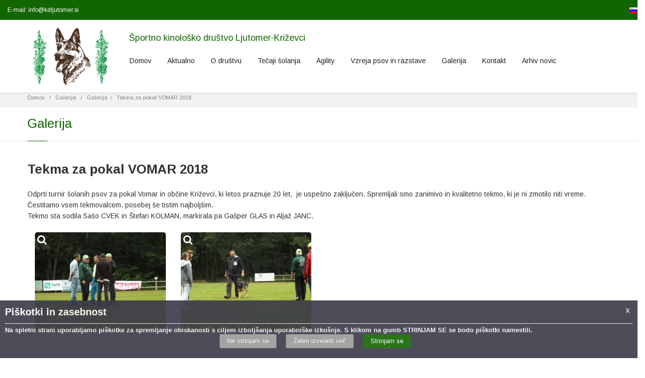

--- FILE ---
content_type: text/html; charset=UTF-8
request_url: https://www.kin-drustvo-ljutomer.si/sl/gallery/galerija/tekma-za-pokal-vomar-2018/
body_size: 7769
content:
<!DOCTYPE html>
<!--[if IE 8]>			<html class="ie ie8"> <![endif]-->
<!--[if IE 9]>			<html class="ie ie9"> <![endif]-->
<!--[if gt IE 9]><!-->	<html> <!--<![endif]-->
	<head>
		 <meta charset="utf-8">
<title>
Športno kinološko društvo Ljutomer-Križevci - Tekma za pokal VOMAR 2018</title>

<meta name="keywords" content="HTML5,CSS3,Template" />
<meta name="description" content="" />
<meta name="Author" content="PNV Group [www.pnv.si]" />
<meta class="viewport" name="viewport" content="width=device-width, initial-scale=1.0">
<meta http-equiv="X-UA-Compatible" content="IE=edge">

  <!-- Favicon -->
  <link rel="shortcut icon" href="https://www.kin-drustvo-ljutomer.si/images/tacka.png">
  
  <!-- Font -->
  <link rel='stylesheet' href='//fonts.googleapis.com/css?family=Arimo:400,700,400italic,700italic'>

  <!-- Plagins CSS -->
  <link rel="stylesheet" href="https://www.kin-drustvo-ljutomer.si/css/buttons/buttons.css">
  <link rel="stylesheet" href="https://www.kin-drustvo-ljutomer.si/css/buttons/social-icons.css">
  <link rel="stylesheet" href="https://www.kin-drustvo-ljutomer.si/css/font-awesome.min.css">
  <link rel="stylesheet" href="https://www.kin-drustvo-ljutomer.si/css/bootstrap.min.css">
  <link rel="stylesheet" href="https://www.kin-drustvo-ljutomer.si/css/jslider.css">
  <link rel="stylesheet" href="https://www.kin-drustvo-ljutomer.si/css/settings.css">
  <link rel="stylesheet" href="https://www.kin-drustvo-ljutomer.si/css/jquery.fancybox.css">
  <link rel="stylesheet" href="https://www.kin-drustvo-ljutomer.si/css/animate.css">
  <link rel="stylesheet" href="https://www.kin-drustvo-ljutomer.si/css/video-js.min.css">
  <link rel="stylesheet" href="https://www.kin-drustvo-ljutomer.si/css/morris.css">
  <link rel="stylesheet" href="https://www.kin-drustvo-ljutomer.si/css/royalslider/royalslider.css">
  <link rel="stylesheet" href="https://www.kin-drustvo-ljutomer.si/css/royalslider/skins/minimal-white/rs-minimal-white.css">
  <link rel="stylesheet" href="https://www.kin-drustvo-ljutomer.si/css/layerslider/layerslider.css">
  <link rel="stylesheet" href="https://www.kin-drustvo-ljutomer.si/css/ladda.min.css">
  <link rel="stylesheet" href="https://www.kin-drustvo-ljutomer.si/css/datepicker.css">
  <script src="//ajax.googleapis.com/ajax/libs/jquery/1.11.0/jquery.min.js"></script>
  <link href="https://www.kin-drustvo-ljutomer.si/css/piskotki.css" rel="stylesheet" type="text/css" />
  
  <!-- Theme CSS -->
  <link rel="stylesheet" href="https://www.kin-drustvo-ljutomer.si/css/style.css">

  <!-- Responsive CSS -->
  <link rel="stylesheet" href="https://www.kin-drustvo-ljutomer.si/css/responsive.css">
  
  <!-- Custom CSS -->
  <link rel="stylesheet" href="https://www.kin-drustvo-ljutomer.si/css/customizer/pages.css">
  <link rel="stylesheet" href="https://www.kin-drustvo-ljutomer.si/css/customizer/home-pages-customizer.css">

  <!-- IE Styles-->
  <link rel='stylesheet' href="https://www.kin-drustvo-ljutomer.si/css/ie/ie.css">
  
  <!--[if lt IE 9]>
    <script src="https://oss.maxcdn.com/libs/html5shiv/3.7.0/html5shiv.js"></script>
    <script src="https://oss.maxcdn.com/libs/respond.js/1.4.2/respond.min.js"></script>
	<link rel='stylesheet' href="https://www.kin-drustvo-ljutomer.si/css/ie/ie8.css">
  <![endif]-->

	<!-- CUSTOM CSS -->
  <link rel="stylesheet" href="https://www.kin-drustvo-ljutomer.si/css/app.css">	</head>
	<body class="fixed-header boxed bg-custom" data-background="https://www.kin-drustvo-ljutomer.si/images/dogs_001.jpg"><!-- Available classes for body: boxed , pattern1...pattern10 . Background Image - example add: data-background="assets/images/boxed_background/1.jpg"  -->

	
<div class="page-box">
<div class="page-box-content">

<header class="header header-two">
  <div class="header-wrapper">
  
  <!-- start top box -->

<div id="top-box">
 <div class="top-box-wrapper">
  <div class="container-topbox">
	<div class="row">
	  <div class="col-xs-9 col-sm-6 kd-pull-left">
		<div class="btn-group">
		  <a class="btn btn-sm dropdown-toggle btn-default" role="button" href="mailto:info@kdljutomer.si">E-mail: info@kdljutomer.si</a>		  
		</div>
		<div class="btn-group">
			<div class="btn btn-sm dropdown-toggle btn-default" role="button"></div>		  
		</div>
				
		</div>
	  
	  <div class="col-xs-3 col-sm-6 kd-pull-right">
		<div class="navbar navbar-inverse top-navbar top-navbar-right" role="navigation">
		  <button type="button" class="navbar-toggle btn-navbar collapsed" data-toggle="collapse" data-target=".top-navbar .navbar-collapse">
			<span class="icon-bar"></span>
			<span class="icon-bar"></span>
			<span class="icon-bar"></span>
		  </button>

		  <nav class="collapse collapsing navbar-collapse">
			<ul class="nav navbar-nav navbar-right jeziki-inline">
			  <li><a href="https://www.kin-drustvo-ljutomer.si/sl/"><img src="https://www.kin-drustvo-ljutomer.si/img/slo-flag.png" alt=""></a></li>
			 			</ul>
		  </nav>
		</div>
	  </div>
	</div>
  </div>
 </div>
</div>

<!-- end top box -->
  
	<div class="container" style="padding-left:0; margin-left:0;">
	  <div class="row logo-space">
		<div class="col-xs-6 col-md-2 col-lg-3 logo-box">
		  <div class="logo text-center">
			<a href="https://www.kin-drustvo-ljutomer.si/sl/">
			  <img src="https://www.kin-drustvo-ljutomer.si/assets/page_info/0701085001534243126.png" class="logo-img" alt="">
			</a>
		  </div>
		</div><!-- .logo-box -->
		
		<div class="col-xs-6 col-md-10 col-lg-9 right-box">

 			<div class="right-box-wrapper">
          
          	<h6 class="logo-text text-green">Športno kinološko društvo Ljutomer-Križevci</h6>
			
            <div class="header-icons">
			
			</div><!-- .header-icons -->

						<div class="primary">
			  <div class="navbar navbar-default" role="navigation">
				<button type="button" class="navbar-toggle btn-navbar collapsed" data-toggle="collapse" data-target=".primary .navbar-collapse">
				  <span class="text">Menu</span>
				  <span class="icon-bar"></span>
				  <span class="icon-bar"></span>
				  <span class="icon-bar"></span>
				  <span class="inon-bar"></span>
				</button>
 				<nav class="no-collapse collapsing navbar-collapse"> 
				  <ul class="nav navbar-nav navbar-center">
				  						<li class="no-parent"> <!-- ne sme meti "parent classe" odstranil, če nima podmenuja-> progresssive themeforest...-->
							<a class="meni-ozadje" href="https://www.kin-drustvo-ljutomer.si/sl/"> 
								 Domov 
							</a>
						</li>
												<li class="no-parent"> <!-- ne sme meti "parent classe" odstranil, če nima podmenuja-> progresssive themeforest...-->
							<a class="meni-ozadje" href="https://www.kin-drustvo-ljutomer.si/sl/news/"> 
								 Aktualno 
							</a>
						</li>
												<li class="no-parent"> <!-- ne sme meti "parent classe" odstranil, če nima podmenuja-> progresssive themeforest...-->
							<a class="meni-ozadje" href="https://www.kin-drustvo-ljutomer.si/sl/content/skd-ljutomer-krizevci/"> 
								 O društvu 
							</a>
						</li>
												<li class="no-parent"> <!-- ne sme meti "parent classe" odstranil, če nima podmenuja-> progresssive themeforest...-->
							<a class="meni-ozadje" href="https://www.kin-drustvo-ljutomer.si/sl/content/tecaji-in-solanje/"> 
								 Tečaji šolanja 
							</a>
						</li>
												<li class="no-parent"> <!-- ne sme meti "parent classe" odstranil, če nima podmenuja-> progresssive themeforest...-->
							<a class="meni-ozadje" href="https://www.kin-drustvo-ljutomer.si/sl/content/agility/"> 
								 Agility 
							</a>
						</li>
												<li class="no-parent"> <!-- ne sme meti "parent classe" odstranil, če nima podmenuja-> progresssive themeforest...-->
							<a class="meni-ozadje" href="https://www.kin-drustvo-ljutomer.si/sl/content/vzreja-psov/"> 
								 Vzreja psov in razstave 
							</a>
						</li>
												<li class="no-parent"> <!-- ne sme meti "parent classe" odstranil, če nima podmenuja-> progresssive themeforest...-->
							<a class="meni-ozadje" href="https://www.kin-drustvo-ljutomer.si/sl/gallery/"> 
								 Galerija 
							</a>
						</li>
												<li class="no-parent"> <!-- ne sme meti "parent classe" odstranil, če nima podmenuja-> progresssive themeforest...-->
							<a class="meni-ozadje" href="https://www.kin-drustvo-ljutomer.si/sl/contact/"> 
								 Kontakt 
							</a>
						</li>
												<li class="no-parent"> <!-- ne sme meti "parent classe" odstranil, če nima podmenuja-> progresssive themeforest...-->
							<a class="meni-ozadje" href="https://www.kin-drustvo-ljutomer.si/sl/news-archive/"> 
								 Arhiv novic 
							</a>
						</li>
											
				  </ul>
				</nav>
			  </div>
			</div><!-- .primary -->
						 
		   </div>
		 	</div>	

        
        
	  </div><!--.row -->
	</div>
  </div><!-- .header-wrapper -->
</header><!-- .header -->			
	

		<!-- WRAPPER -->
		<div id="wrapper">

             <!-- CONTENT -->

			 

<section id="main">
  <div class="breadcrumb-box">
  <div class="container">
    <ul class="breadcrumb" id="setBcGallery">
		<li><a href="https://www.kin-drustvo-ljutomer.si/">Domov</a></li>
		<li><a href="https://www.kin-drustvo-ljutomer.si/sl/gallery/">Galerija</a></li>		
	</ul>
  </div>
</div><!-- .breadcrumb-box -->

  <header class="page-header">
    <div class="container">
      <h4 class="title text-green">Galerija</h4>
    </div>	
  </header>
  
  <div class="container">
   
    	
    	
      <div class="content gallery col-sm-12 col-md-12">
      	
      	 <!-- TO DO
            <div class="to_do">
                1. Najprej naj se izpišejo galerije - <a href="http://www.tikve.com/sl/gallery/" target="_blank">Tikve - galerije</a>
            </div>
             /TO DO -->
			<div class="row">
			<div id="pomik"></div>
			
						
			
			 					<h4>Tekma za pokal VOMAR 2018</h4>	
				<script>
				$(document).ready(function(){
					$("#setBcGallery").append('<li class="active"><a href="https://www.kin-drustvo-ljutomer.si/sl/gallery/galerija/">Galerija</a></li>');
					$("#setBcGallery").append('<li class="active"><a href="https://www.kin-drustvo-ljutomer.si/sl/gallery/galerija/tekma-za-pokal-vomar-2018/">Tekma za pokal VOMAR 2018</a></li>');
				});
				
				</script>					
							
							 
							<p>
																							 
							</p>
							 
															<p><p>Odprti turnir šolanih psov za pokal Vomar in občine Križevci, ki letos praznuje 20 let,  je uspešno zaključen. Spremljali smo zanimivo in kvalitetno tekmo, ki je ni zmotilo niti vreme. Čestitamo vsem tekmovalcem, posebej še tistim najboljšim.<br />Tekmo sta sodila Sašo CVEK in Štefan KOLMAN, markirala pa Gašper GLAS in Aljaž JANC.</p></p>
															
							

														<div class="images-box col-sm-3 col-md-3 galerijaImgKontejner2">
							<a class="gallery-images f_boxic" rel="fancybox"  href="https://www.kin-drustvo-ljutomer.si/./assets/gallery/0825915001535907045.JPG" title="">
								<img src="https://www.kin-drustvo-ljutomer.si//assets/gallery/thumb/0825915001535907045.JPG"   />
								<span class="bg-images"><i class="fa fa-search"></i></span>
							</a>                             
							</div>
							
														
						
							
														<div class="images-box col-sm-3 col-md-3 galerijaImgKontejner2">
							<a class="gallery-images f_boxic" rel="fancybox"  href="https://www.kin-drustvo-ljutomer.si/./assets/gallery/0065869001535907049.JPG" title="">
								<img src="https://www.kin-drustvo-ljutomer.si//assets/gallery/thumb/0065869001535907049.JPG"   />
								<span class="bg-images"><i class="fa fa-search"></i></span>
							</a>                             
							</div>
							
														
						
							
														<div class="images-box col-sm-3 col-md-3 galerijaImgKontejner2">
							<a class="gallery-images f_boxic" rel="fancybox"  href="https://www.kin-drustvo-ljutomer.si/./assets/gallery/0240554001535907052.JPG" title="">
								<img src="https://www.kin-drustvo-ljutomer.si//assets/gallery/thumb/0240554001535907052.JPG"   />
								<span class="bg-images"><i class="fa fa-search"></i></span>
							</a>                             
							</div>
							
														
						
							
														<div class="images-box col-sm-3 col-md-3 galerijaImgKontejner2">
							<a class="gallery-images f_boxic" rel="fancybox"  href="https://www.kin-drustvo-ljutomer.si/./assets/gallery/0410389001535907055.JPG" title="">
								<img src="https://www.kin-drustvo-ljutomer.si//assets/gallery/thumb/0410389001535907055.JPG"   />
								<span class="bg-images"><i class="fa fa-search"></i></span>
							</a>                             
							</div>
							
														
						
							
														<div class="images-box col-sm-3 col-md-3 galerijaImgKontejner2">
							<a class="gallery-images f_boxic" rel="fancybox"  href="https://www.kin-drustvo-ljutomer.si/./assets/gallery/0698805001535907058.JPG" title="">
								<img src="https://www.kin-drustvo-ljutomer.si//assets/gallery/thumb/0698805001535907058.JPG"   />
								<span class="bg-images"><i class="fa fa-search"></i></span>
							</a>                             
							</div>
							
														
						
							
														<div class="images-box col-sm-3 col-md-3 galerijaImgKontejner2">
							<a class="gallery-images f_boxic" rel="fancybox"  href="https://www.kin-drustvo-ljutomer.si/./assets/gallery/0687087001535907061.JPG" title="">
								<img src="https://www.kin-drustvo-ljutomer.si//assets/gallery/thumb/0687087001535907061.JPG"   />
								<span class="bg-images"><i class="fa fa-search"></i></span>
							</a>                             
							</div>
							
														
						
							
														<div class="images-box col-sm-3 col-md-3 galerijaImgKontejner2">
							<a class="gallery-images f_boxic" rel="fancybox"  href="https://www.kin-drustvo-ljutomer.si/./assets/gallery/0650501001535907064.JPG" title="">
								<img src="https://www.kin-drustvo-ljutomer.si//assets/gallery/thumb/0650501001535907064.JPG"   />
								<span class="bg-images"><i class="fa fa-search"></i></span>
							</a>                             
							</div>
							
														
						
							
														<div class="images-box col-sm-3 col-md-3 galerijaImgKontejner2">
							<a class="gallery-images f_boxic" rel="fancybox"  href="https://www.kin-drustvo-ljutomer.si/./assets/gallery/0863023001535907067.JPG" title="">
								<img src="https://www.kin-drustvo-ljutomer.si//assets/gallery/thumb/0863023001535907067.JPG"   />
								<span class="bg-images"><i class="fa fa-search"></i></span>
							</a>                             
							</div>
							
														
						
							
														<div class="images-box col-sm-3 col-md-3 galerijaImgKontejner2">
							<a class="gallery-images f_boxic" rel="fancybox"  href="https://www.kin-drustvo-ljutomer.si/./assets/gallery/0942349001535907070.JPG" title="">
								<img src="https://www.kin-drustvo-ljutomer.si//assets/gallery/thumb/0942349001535907070.JPG"   />
								<span class="bg-images"><i class="fa fa-search"></i></span>
							</a>                             
							</div>
							
														
						
							
														<div class="images-box col-sm-3 col-md-3 galerijaImgKontejner2">
							<a class="gallery-images f_boxic" rel="fancybox"  href="https://www.kin-drustvo-ljutomer.si/./assets/gallery/0026082001535907074.JPG" title="">
								<img src="https://www.kin-drustvo-ljutomer.si//assets/gallery/thumb/0026082001535907074.JPG"   />
								<span class="bg-images"><i class="fa fa-search"></i></span>
							</a>                             
							</div>
							
														
						
							
														<div class="images-box col-sm-3 col-md-3 galerijaImgKontejner2">
							<a class="gallery-images f_boxic" rel="fancybox"  href="https://www.kin-drustvo-ljutomer.si/./assets/gallery/0157678001535907077.JPG" title="">
								<img src="https://www.kin-drustvo-ljutomer.si//assets/gallery/thumb/0157678001535907077.JPG"   />
								<span class="bg-images"><i class="fa fa-search"></i></span>
							</a>                             
							</div>
							
														
						
							
														<div class="images-box col-sm-3 col-md-3 galerijaImgKontejner2">
							<a class="gallery-images f_boxic" rel="fancybox"  href="https://www.kin-drustvo-ljutomer.si/./assets/gallery/0640605001535907080.JPG" title="">
								<img src="https://www.kin-drustvo-ljutomer.si//assets/gallery/thumb/0640605001535907080.JPG"   />
								<span class="bg-images"><i class="fa fa-search"></i></span>
							</a>                             
							</div>
							
														
						
							
														<div class="images-box col-sm-3 col-md-3 galerijaImgKontejner2">
							<a class="gallery-images f_boxic" rel="fancybox"  href="https://www.kin-drustvo-ljutomer.si/./assets/gallery/0698480001535907083.JPG" title="">
								<img src="https://www.kin-drustvo-ljutomer.si//assets/gallery/thumb/0698480001535907083.JPG"   />
								<span class="bg-images"><i class="fa fa-search"></i></span>
							</a>                             
							</div>
							
														
						
							
														<div class="images-box col-sm-3 col-md-3 galerijaImgKontejner2">
							<a class="gallery-images f_boxic" rel="fancybox"  href="https://www.kin-drustvo-ljutomer.si/./assets/gallery/0741103001535907086.JPG" title="">
								<img src="https://www.kin-drustvo-ljutomer.si//assets/gallery/thumb/0741103001535907086.JPG"   />
								<span class="bg-images"><i class="fa fa-search"></i></span>
							</a>                             
							</div>
							
														
						
							
														<div class="images-box col-sm-3 col-md-3 galerijaImgKontejner2">
							<a class="gallery-images f_boxic" rel="fancybox"  href="https://www.kin-drustvo-ljutomer.si/./assets/gallery/0811950001535907089.JPG" title="">
								<img src="https://www.kin-drustvo-ljutomer.si//assets/gallery/thumb/0811950001535907089.JPG"   />
								<span class="bg-images"><i class="fa fa-search"></i></span>
							</a>                             
							</div>
							
														
						
							
														<div class="images-box col-sm-3 col-md-3 galerijaImgKontejner2">
							<a class="gallery-images f_boxic" rel="fancybox"  href="https://www.kin-drustvo-ljutomer.si/./assets/gallery/0948346001535907092.JPG" title="">
								<img src="https://www.kin-drustvo-ljutomer.si//assets/gallery/thumb/0948346001535907092.JPG"   />
								<span class="bg-images"><i class="fa fa-search"></i></span>
							</a>                             
							</div>
							
														
						
							
														<div class="images-box col-sm-3 col-md-3 galerijaImgKontejner2">
							<a class="gallery-images f_boxic" rel="fancybox"  href="https://www.kin-drustvo-ljutomer.si/./assets/gallery/0097151001535907096.JPG" title="">
								<img src="https://www.kin-drustvo-ljutomer.si//assets/gallery/thumb/0097151001535907096.JPG"   />
								<span class="bg-images"><i class="fa fa-search"></i></span>
							</a>                             
							</div>
							
														
						
							
														<div class="images-box col-sm-3 col-md-3 galerijaImgKontejner2">
							<a class="gallery-images f_boxic" rel="fancybox"  href="https://www.kin-drustvo-ljutomer.si/./assets/gallery/0376397001535907099.JPG" title="">
								<img src="https://www.kin-drustvo-ljutomer.si//assets/gallery/thumb/0376397001535907099.JPG"   />
								<span class="bg-images"><i class="fa fa-search"></i></span>
							</a>                             
							</div>
							
														
						
							
														<div class="images-box col-sm-3 col-md-3 galerijaImgKontejner2">
							<a class="gallery-images f_boxic" rel="fancybox"  href="https://www.kin-drustvo-ljutomer.si/./assets/gallery/0112687001535907102.JPG" title="">
								<img src="https://www.kin-drustvo-ljutomer.si//assets/gallery/thumb/0112687001535907102.JPG"   />
								<span class="bg-images"><i class="fa fa-search"></i></span>
							</a>                             
							</div>
							
														
						
							
														<div class="images-box col-sm-3 col-md-3 galerijaImgKontejner2">
							<a class="gallery-images f_boxic" rel="fancybox"  href="https://www.kin-drustvo-ljutomer.si/./assets/gallery/0143191001535907105.JPG" title="">
								<img src="https://www.kin-drustvo-ljutomer.si//assets/gallery/thumb/0143191001535907105.JPG"   />
								<span class="bg-images"><i class="fa fa-search"></i></span>
							</a>                             
							</div>
							
														
						
							
														<div class="images-box col-sm-3 col-md-3 galerijaImgKontejner2">
							<a class="gallery-images f_boxic" rel="fancybox"  href="https://www.kin-drustvo-ljutomer.si/./assets/gallery/0086327001535907108.JPG" title="">
								<img src="https://www.kin-drustvo-ljutomer.si//assets/gallery/thumb/0086327001535907108.JPG"   />
								<span class="bg-images"><i class="fa fa-search"></i></span>
							</a>                             
							</div>
							
														
						
							
														<div class="images-box col-sm-3 col-md-3 galerijaImgKontejner2">
							<a class="gallery-images f_boxic" rel="fancybox"  href="https://www.kin-drustvo-ljutomer.si/./assets/gallery/0106787001535907111.JPG" title="">
								<img src="https://www.kin-drustvo-ljutomer.si//assets/gallery/thumb/0106787001535907111.JPG"   />
								<span class="bg-images"><i class="fa fa-search"></i></span>
							</a>                             
							</div>
							
														
						
							
														<div class="images-box col-sm-3 col-md-3 galerijaImgKontejner2">
							<a class="gallery-images f_boxic" rel="fancybox"  href="https://www.kin-drustvo-ljutomer.si/./assets/gallery/0107391001535907114.JPG" title="">
								<img src="https://www.kin-drustvo-ljutomer.si//assets/gallery/thumb/0107391001535907114.JPG"   />
								<span class="bg-images"><i class="fa fa-search"></i></span>
							</a>                             
							</div>
							
														
						
							
														<div class="images-box col-sm-3 col-md-3 galerijaImgKontejner2">
							<a class="gallery-images f_boxic" rel="fancybox"  href="https://www.kin-drustvo-ljutomer.si/./assets/gallery/0279301001535907117.JPG" title="">
								<img src="https://www.kin-drustvo-ljutomer.si//assets/gallery/thumb/0279301001535907117.JPG"   />
								<span class="bg-images"><i class="fa fa-search"></i></span>
							</a>                             
							</div>
							
														
						
							
														<div class="images-box col-sm-3 col-md-3 galerijaImgKontejner2">
							<a class="gallery-images f_boxic" rel="fancybox"  href="https://www.kin-drustvo-ljutomer.si/./assets/gallery/0409113001535907120.JPG" title="">
								<img src="https://www.kin-drustvo-ljutomer.si//assets/gallery/thumb/0409113001535907120.JPG"   />
								<span class="bg-images"><i class="fa fa-search"></i></span>
							</a>                             
							</div>
							
														
						
							
														<div class="images-box col-sm-3 col-md-3 galerijaImgKontejner2">
							<a class="gallery-images f_boxic" rel="fancybox"  href="https://www.kin-drustvo-ljutomer.si/./assets/gallery/0516721001535907123.JPG" title="">
								<img src="https://www.kin-drustvo-ljutomer.si//assets/gallery/thumb/0516721001535907123.JPG"   />
								<span class="bg-images"><i class="fa fa-search"></i></span>
							</a>                             
							</div>
							
														
						
							
														<div class="images-box col-sm-3 col-md-3 galerijaImgKontejner2">
							<a class="gallery-images f_boxic" rel="fancybox"  href="https://www.kin-drustvo-ljutomer.si/./assets/gallery/0871814001535907126.JPG" title="">
								<img src="https://www.kin-drustvo-ljutomer.si//assets/gallery/thumb/0871814001535907126.JPG"   />
								<span class="bg-images"><i class="fa fa-search"></i></span>
							</a>                             
							</div>
							
														
						
							
														<div class="images-box col-sm-3 col-md-3 galerijaImgKontejner2">
							<a class="gallery-images f_boxic" rel="fancybox"  href="https://www.kin-drustvo-ljutomer.si/./assets/gallery/0954005001535907129.JPG" title="">
								<img src="https://www.kin-drustvo-ljutomer.si//assets/gallery/thumb/0954005001535907129.JPG"   />
								<span class="bg-images"><i class="fa fa-search"></i></span>
							</a>                             
							</div>
							
														
						
							
														<div class="images-box col-sm-3 col-md-3 galerijaImgKontejner2">
							<a class="gallery-images f_boxic" rel="fancybox"  href="https://www.kin-drustvo-ljutomer.si/./assets/gallery/0064649001535907133.JPG" title="">
								<img src="https://www.kin-drustvo-ljutomer.si//assets/gallery/thumb/0064649001535907133.JPG"   />
								<span class="bg-images"><i class="fa fa-search"></i></span>
							</a>                             
							</div>
							
														
						
							
														<div class="images-box col-sm-3 col-md-3 galerijaImgKontejner2">
							<a class="gallery-images f_boxic" rel="fancybox"  href="https://www.kin-drustvo-ljutomer.si/./assets/gallery/0302200001535907136.JPG" title="">
								<img src="https://www.kin-drustvo-ljutomer.si//assets/gallery/thumb/0302200001535907136.JPG"   />
								<span class="bg-images"><i class="fa fa-search"></i></span>
							</a>                             
							</div>
							
														
						
							
														<div class="images-box col-sm-3 col-md-3 galerijaImgKontejner2">
							<a class="gallery-images f_boxic" rel="fancybox"  href="https://www.kin-drustvo-ljutomer.si/./assets/gallery/0547669001535907139.JPG" title="">
								<img src="https://www.kin-drustvo-ljutomer.si//assets/gallery/thumb/0547669001535907139.JPG"   />
								<span class="bg-images"><i class="fa fa-search"></i></span>
							</a>                             
							</div>
							
														
						
							
														<div class="images-box col-sm-3 col-md-3 galerijaImgKontejner2">
							<a class="gallery-images f_boxic" rel="fancybox"  href="https://www.kin-drustvo-ljutomer.si/./assets/gallery/0932793001535907142.JPG" title="">
								<img src="https://www.kin-drustvo-ljutomer.si//assets/gallery/thumb/0932793001535907142.JPG"   />
								<span class="bg-images"><i class="fa fa-search"></i></span>
							</a>                             
							</div>
							
														
						
							
														<div class="images-box col-sm-3 col-md-3 galerijaImgKontejner2">
							<a class="gallery-images f_boxic" rel="fancybox"  href="https://www.kin-drustvo-ljutomer.si/./assets/gallery/0992475001535907145.JPG" title="">
								<img src="https://www.kin-drustvo-ljutomer.si//assets/gallery/thumb/0992475001535907145.JPG"   />
								<span class="bg-images"><i class="fa fa-search"></i></span>
							</a>                             
							</div>
							
														
						
							
														<div class="images-box col-sm-3 col-md-3 galerijaImgKontejner2">
							<a class="gallery-images f_boxic" rel="fancybox"  href="https://www.kin-drustvo-ljutomer.si/./assets/gallery/0169645001535907149.JPG" title="">
								<img src="https://www.kin-drustvo-ljutomer.si//assets/gallery/thumb/0169645001535907149.JPG"   />
								<span class="bg-images"><i class="fa fa-search"></i></span>
							</a>                             
							</div>
							
														
						
							
														<div class="images-box col-sm-3 col-md-3 galerijaImgKontejner2">
							<a class="gallery-images f_boxic" rel="fancybox"  href="https://www.kin-drustvo-ljutomer.si/./assets/gallery/0208048001535907152.JPG" title="">
								<img src="https://www.kin-drustvo-ljutomer.si//assets/gallery/thumb/0208048001535907152.JPG"   />
								<span class="bg-images"><i class="fa fa-search"></i></span>
							</a>                             
							</div>
							
														
						
							
														<div class="images-box col-sm-3 col-md-3 galerijaImgKontejner2">
							<a class="gallery-images f_boxic" rel="fancybox"  href="https://www.kin-drustvo-ljutomer.si/./assets/gallery/0582724001535907155.JPG" title="">
								<img src="https://www.kin-drustvo-ljutomer.si//assets/gallery/thumb/0582724001535907155.JPG"   />
								<span class="bg-images"><i class="fa fa-search"></i></span>
							</a>                             
							</div>
							
														
						
							
														<div class="images-box col-sm-3 col-md-3 galerijaImgKontejner2">
							<a class="gallery-images f_boxic" rel="fancybox"  href="https://www.kin-drustvo-ljutomer.si/./assets/gallery/0647241001535907158.JPG" title="">
								<img src="https://www.kin-drustvo-ljutomer.si//assets/gallery/thumb/0647241001535907158.JPG"   />
								<span class="bg-images"><i class="fa fa-search"></i></span>
							</a>                             
							</div>
							
														
						
							
														<div class="images-box col-sm-3 col-md-3 galerijaImgKontejner2">
							<a class="gallery-images f_boxic" rel="fancybox"  href="https://www.kin-drustvo-ljutomer.si/./assets/gallery/0727221001535907161.JPG" title="">
								<img src="https://www.kin-drustvo-ljutomer.si//assets/gallery/thumb/0727221001535907161.JPG"   />
								<span class="bg-images"><i class="fa fa-search"></i></span>
							</a>                             
							</div>
							
														
						
							
														<div class="images-box col-sm-3 col-md-3 galerijaImgKontejner2">
							<a class="gallery-images f_boxic" rel="fancybox"  href="https://www.kin-drustvo-ljutomer.si/./assets/gallery/0806777001535907164.JPG" title="">
								<img src="https://www.kin-drustvo-ljutomer.si//assets/gallery/thumb/0806777001535907164.JPG"   />
								<span class="bg-images"><i class="fa fa-search"></i></span>
							</a>                             
							</div>
							
														
						
							
														<div class="images-box col-sm-3 col-md-3 galerijaImgKontejner2">
							<a class="gallery-images f_boxic" rel="fancybox"  href="https://www.kin-drustvo-ljutomer.si/./assets/gallery/0908618001535907167.JPG" title="">
								<img src="https://www.kin-drustvo-ljutomer.si//assets/gallery/thumb/0908618001535907167.JPG"   />
								<span class="bg-images"><i class="fa fa-search"></i></span>
							</a>                             
							</div>
							
														
						
							
														<div class="images-box col-sm-3 col-md-3 galerijaImgKontejner2">
							<a class="gallery-images f_boxic" rel="fancybox"  href="https://www.kin-drustvo-ljutomer.si/./assets/gallery/0988057001535907170.JPG" title="">
								<img src="https://www.kin-drustvo-ljutomer.si//assets/gallery/thumb/0988057001535907170.JPG"   />
								<span class="bg-images"><i class="fa fa-search"></i></span>
							</a>                             
							</div>
							
														
						
							
														<div class="images-box col-sm-3 col-md-3 galerijaImgKontejner2">
							<a class="gallery-images f_boxic" rel="fancybox"  href="https://www.kin-drustvo-ljutomer.si/./assets/gallery/0172578001535907174.JPG" title="">
								<img src="https://www.kin-drustvo-ljutomer.si//assets/gallery/thumb/0172578001535907174.JPG"   />
								<span class="bg-images"><i class="fa fa-search"></i></span>
							</a>                             
							</div>
							
														
						
							
														<div class="images-box col-sm-3 col-md-3 galerijaImgKontejner2">
							<a class="gallery-images f_boxic" rel="fancybox"  href="https://www.kin-drustvo-ljutomer.si/./assets/gallery/0317346001535907177.JPG" title="">
								<img src="https://www.kin-drustvo-ljutomer.si//assets/gallery/thumb/0317346001535907177.JPG"   />
								<span class="bg-images"><i class="fa fa-search"></i></span>
							</a>                             
							</div>
							
														
						
							
														<div class="images-box col-sm-3 col-md-3 galerijaImgKontejner2">
							<a class="gallery-images f_boxic" rel="fancybox"  href="https://www.kin-drustvo-ljutomer.si/./assets/gallery/0457287001535907180.JPG" title="">
								<img src="https://www.kin-drustvo-ljutomer.si//assets/gallery/thumb/0457287001535907180.JPG"   />
								<span class="bg-images"><i class="fa fa-search"></i></span>
							</a>                             
							</div>
							
														
						
							
														<div class="images-box col-sm-3 col-md-3 galerijaImgKontejner2">
							<a class="gallery-images f_boxic" rel="fancybox"  href="https://www.kin-drustvo-ljutomer.si/./assets/gallery/0625414001535907183.JPG" title="">
								<img src="https://www.kin-drustvo-ljutomer.si//assets/gallery/thumb/0625414001535907183.JPG"   />
								<span class="bg-images"><i class="fa fa-search"></i></span>
							</a>                             
							</div>
							
														
						
							
														<div class="images-box col-sm-3 col-md-3 galerijaImgKontejner2">
							<a class="gallery-images f_boxic" rel="fancybox"  href="https://www.kin-drustvo-ljutomer.si/./assets/gallery/0760228001535907186.JPG" title="">
								<img src="https://www.kin-drustvo-ljutomer.si//assets/gallery/thumb/0760228001535907186.JPG"   />
								<span class="bg-images"><i class="fa fa-search"></i></span>
							</a>                             
							</div>
							
														
						
							
														<div class="images-box col-sm-3 col-md-3 galerijaImgKontejner2">
							<a class="gallery-images f_boxic" rel="fancybox"  href="https://www.kin-drustvo-ljutomer.si/./assets/gallery/0057313001535907190.JPG" title="">
								<img src="https://www.kin-drustvo-ljutomer.si//assets/gallery/thumb/0057313001535907190.JPG"   />
								<span class="bg-images"><i class="fa fa-search"></i></span>
							</a>                             
							</div>
							
														
						
							
														<div class="images-box col-sm-3 col-md-3 galerijaImgKontejner2">
							<a class="gallery-images f_boxic" rel="fancybox"  href="https://www.kin-drustvo-ljutomer.si/./assets/gallery/0248001001535907193.JPG" title="">
								<img src="https://www.kin-drustvo-ljutomer.si//assets/gallery/thumb/0248001001535907193.JPG"   />
								<span class="bg-images"><i class="fa fa-search"></i></span>
							</a>                             
							</div>
							
														
						
							
														<div class="images-box col-sm-3 col-md-3 galerijaImgKontejner2">
							<a class="gallery-images f_boxic" rel="fancybox"  href="https://www.kin-drustvo-ljutomer.si/./assets/gallery/0427499001535907196.JPG" title="">
								<img src="https://www.kin-drustvo-ljutomer.si//assets/gallery/thumb/0427499001535907196.JPG"   />
								<span class="bg-images"><i class="fa fa-search"></i></span>
							</a>                             
							</div>
							
														
						
							
														<div class="images-box col-sm-3 col-md-3 galerijaImgKontejner2">
							<a class="gallery-images f_boxic" rel="fancybox"  href="https://www.kin-drustvo-ljutomer.si/./assets/gallery/0623805001535907199.JPG" title="">
								<img src="https://www.kin-drustvo-ljutomer.si//assets/gallery/thumb/0623805001535907199.JPG"   />
								<span class="bg-images"><i class="fa fa-search"></i></span>
							</a>                             
							</div>
							
														
						
							
														<div class="images-box col-sm-3 col-md-3 galerijaImgKontejner2">
							<a class="gallery-images f_boxic" rel="fancybox"  href="https://www.kin-drustvo-ljutomer.si/./assets/gallery/0015130001535907203.JPG" title="">
								<img src="https://www.kin-drustvo-ljutomer.si//assets/gallery/thumb/0015130001535907203.JPG"   />
								<span class="bg-images"><i class="fa fa-search"></i></span>
							</a>                             
							</div>
							
														
						
							
														<div class="images-box col-sm-3 col-md-3 galerijaImgKontejner2">
							<a class="gallery-images f_boxic" rel="fancybox"  href="https://www.kin-drustvo-ljutomer.si/./assets/gallery/0150492001535907206.JPG" title="">
								<img src="https://www.kin-drustvo-ljutomer.si//assets/gallery/thumb/0150492001535907206.JPG"   />
								<span class="bg-images"><i class="fa fa-search"></i></span>
							</a>                             
							</div>
							
														
						
							
														<div class="images-box col-sm-3 col-md-3 galerijaImgKontejner2">
							<a class="gallery-images f_boxic" rel="fancybox"  href="https://www.kin-drustvo-ljutomer.si/./assets/gallery/0372373001535907209.JPG" title="">
								<img src="https://www.kin-drustvo-ljutomer.si//assets/gallery/thumb/0372373001535907209.JPG"   />
								<span class="bg-images"><i class="fa fa-search"></i></span>
							</a>                             
							</div>
							
														
						
							
														<div class="images-box col-sm-3 col-md-3 galerijaImgKontejner2">
							<a class="gallery-images f_boxic" rel="fancybox"  href="https://www.kin-drustvo-ljutomer.si/./assets/gallery/0918631001535907212.JPG" title="">
								<img src="https://www.kin-drustvo-ljutomer.si//assets/gallery/thumb/0918631001535907212.JPG"   />
								<span class="bg-images"><i class="fa fa-search"></i></span>
							</a>                             
							</div>
							
														
						
							
														<div class="images-box col-sm-3 col-md-3 galerijaImgKontejner2">
							<a class="gallery-images f_boxic" rel="fancybox"  href="https://www.kin-drustvo-ljutomer.si/./assets/gallery/0324670001535907216.JPG" title="">
								<img src="https://www.kin-drustvo-ljutomer.si//assets/gallery/thumb/0324670001535907216.JPG"   />
								<span class="bg-images"><i class="fa fa-search"></i></span>
							</a>                             
							</div>
							
														
						
							
														<div class="images-box col-sm-3 col-md-3 galerijaImgKontejner2">
							<a class="gallery-images f_boxic" rel="fancybox"  href="https://www.kin-drustvo-ljutomer.si/./assets/gallery/0358978001535907222.JPG" title="">
								<img src="https://www.kin-drustvo-ljutomer.si//assets/gallery/thumb/0358978001535907222.JPG"   />
								<span class="bg-images"><i class="fa fa-search"></i></span>
							</a>                             
							</div>
							
														
						
							
														<div class="images-box col-sm-3 col-md-3 galerijaImgKontejner2">
							<a class="gallery-images f_boxic" rel="fancybox"  href="https://www.kin-drustvo-ljutomer.si/./assets/gallery/0694693001535907225.JPG" title="">
								<img src="https://www.kin-drustvo-ljutomer.si//assets/gallery/thumb/0694693001535907225.JPG"   />
								<span class="bg-images"><i class="fa fa-search"></i></span>
							</a>                             
							</div>
							
														
						
							
														<div class="images-box col-sm-3 col-md-3 galerijaImgKontejner2">
							<a class="gallery-images f_boxic" rel="fancybox"  href="https://www.kin-drustvo-ljutomer.si/./assets/gallery/0888597001535907228.JPG" title="">
								<img src="https://www.kin-drustvo-ljutomer.si//assets/gallery/thumb/0888597001535907228.JPG"   />
								<span class="bg-images"><i class="fa fa-search"></i></span>
							</a>                             
							</div>
							
														
						
							
														<div class="images-box col-sm-3 col-md-3 galerijaImgKontejner2">
							<a class="gallery-images f_boxic" rel="fancybox"  href="https://www.kin-drustvo-ljutomer.si/./assets/gallery/0005644001535907232.JPG" title="">
								<img src="https://www.kin-drustvo-ljutomer.si//assets/gallery/thumb/0005644001535907232.JPG"   />
								<span class="bg-images"><i class="fa fa-search"></i></span>
							</a>                             
							</div>
							
														
						
							
														<div class="images-box col-sm-3 col-md-3 galerijaImgKontejner2">
							<a class="gallery-images f_boxic" rel="fancybox"  href="https://www.kin-drustvo-ljutomer.si/./assets/gallery/0037272001535907235.JPG" title="">
								<img src="https://www.kin-drustvo-ljutomer.si//assets/gallery/thumb/0037272001535907235.JPG"   />
								<span class="bg-images"><i class="fa fa-search"></i></span>
							</a>                             
							</div>
							
														
						
							
														<div class="images-box col-sm-3 col-md-3 galerijaImgKontejner2">
							<a class="gallery-images f_boxic" rel="fancybox"  href="https://www.kin-drustvo-ljutomer.si/./assets/gallery/0172655001535907238.JPG" title="">
								<img src="https://www.kin-drustvo-ljutomer.si//assets/gallery/thumb/0172655001535907238.JPG"   />
								<span class="bg-images"><i class="fa fa-search"></i></span>
							</a>                             
							</div>
							
														
						
							
														<div class="images-box col-sm-3 col-md-3 galerijaImgKontejner2">
							<a class="gallery-images f_boxic" rel="fancybox"  href="https://www.kin-drustvo-ljutomer.si/./assets/gallery/0281499001535907241.JPG" title="">
								<img src="https://www.kin-drustvo-ljutomer.si//assets/gallery/thumb/0281499001535907241.JPG"   />
								<span class="bg-images"><i class="fa fa-search"></i></span>
							</a>                             
							</div>
							
														
						
							
														<div class="images-box col-sm-3 col-md-3 galerijaImgKontejner2">
							<a class="gallery-images f_boxic" rel="fancybox"  href="https://www.kin-drustvo-ljutomer.si/./assets/gallery/0372573001535907244.JPG" title="">
								<img src="https://www.kin-drustvo-ljutomer.si//assets/gallery/thumb/0372573001535907244.JPG"   />
								<span class="bg-images"><i class="fa fa-search"></i></span>
							</a>                             
							</div>
							
														
						
							
														<div class="images-box col-sm-3 col-md-3 galerijaImgKontejner2">
							<a class="gallery-images f_boxic" rel="fancybox"  href="https://www.kin-drustvo-ljutomer.si/./assets/gallery/0650524001535907247.JPG" title="">
								<img src="https://www.kin-drustvo-ljutomer.si//assets/gallery/thumb/0650524001535907247.JPG"   />
								<span class="bg-images"><i class="fa fa-search"></i></span>
							</a>                             
							</div>
							
														
						
							
														<div class="images-box col-sm-3 col-md-3 galerijaImgKontejner2">
							<a class="gallery-images f_boxic" rel="fancybox"  href="https://www.kin-drustvo-ljutomer.si/./assets/gallery/0890977001535907250.JPG" title="">
								<img src="https://www.kin-drustvo-ljutomer.si//assets/gallery/thumb/0890977001535907250.JPG"   />
								<span class="bg-images"><i class="fa fa-search"></i></span>
							</a>                             
							</div>
							
														
						
							
														<div class="images-box col-sm-3 col-md-3 galerijaImgKontejner2">
							<a class="gallery-images f_boxic" rel="fancybox"  href="https://www.kin-drustvo-ljutomer.si/./assets/gallery/0186327001535907254.JPG" title="">
								<img src="https://www.kin-drustvo-ljutomer.si//assets/gallery/thumb/0186327001535907254.JPG"   />
								<span class="bg-images"><i class="fa fa-search"></i></span>
							</a>                             
							</div>
							
														
						
							
														<div class="images-box col-sm-3 col-md-3 galerijaImgKontejner2">
							<a class="gallery-images f_boxic" rel="fancybox"  href="https://www.kin-drustvo-ljutomer.si/./assets/gallery/0318053001535907257.JPG" title="">
								<img src="https://www.kin-drustvo-ljutomer.si//assets/gallery/thumb/0318053001535907257.JPG"   />
								<span class="bg-images"><i class="fa fa-search"></i></span>
							</a>                             
							</div>
							
														
						
							
														<div class="images-box col-sm-3 col-md-3 galerijaImgKontejner2">
							<a class="gallery-images f_boxic" rel="fancybox"  href="https://www.kin-drustvo-ljutomer.si/./assets/gallery/0452926001535907260.JPG" title="">
								<img src="https://www.kin-drustvo-ljutomer.si//assets/gallery/thumb/0452926001535907260.JPG"   />
								<span class="bg-images"><i class="fa fa-search"></i></span>
							</a>                             
							</div>
							
														
						
							
														<div class="images-box col-sm-3 col-md-3 galerijaImgKontejner2">
							<a class="gallery-images f_boxic" rel="fancybox"  href="https://www.kin-drustvo-ljutomer.si/./assets/gallery/0634798001535907263.JPG" title="">
								<img src="https://www.kin-drustvo-ljutomer.si//assets/gallery/thumb/0634798001535907263.JPG"   />
								<span class="bg-images"><i class="fa fa-search"></i></span>
							</a>                             
							</div>
							
														
						
							
														<div class="images-box col-sm-3 col-md-3 galerijaImgKontejner2">
							<a class="gallery-images f_boxic" rel="fancybox"  href="https://www.kin-drustvo-ljutomer.si/./assets/gallery/0790980001535907266.JPG" title="">
								<img src="https://www.kin-drustvo-ljutomer.si//assets/gallery/thumb/0790980001535907266.JPG"   />
								<span class="bg-images"><i class="fa fa-search"></i></span>
							</a>                             
							</div>
							
														
						
							
														<div class="images-box col-sm-3 col-md-3 galerijaImgKontejner2">
							<a class="gallery-images f_boxic" rel="fancybox"  href="https://www.kin-drustvo-ljutomer.si/./assets/gallery/0967053001535907269.JPG" title="">
								<img src="https://www.kin-drustvo-ljutomer.si//assets/gallery/thumb/0967053001535907269.JPG"   />
								<span class="bg-images"><i class="fa fa-search"></i></span>
							</a>                             
							</div>
							
														
						
							
														<div class="images-box col-sm-3 col-md-3 galerijaImgKontejner2">
							<a class="gallery-images f_boxic" rel="fancybox"  href="https://www.kin-drustvo-ljutomer.si/./assets/gallery/0123947001535907273.JPG" title="">
								<img src="https://www.kin-drustvo-ljutomer.si//assets/gallery/thumb/0123947001535907273.JPG"   />
								<span class="bg-images"><i class="fa fa-search"></i></span>
							</a>                             
							</div>
							
														
						
							
														<div class="images-box col-sm-3 col-md-3 galerijaImgKontejner2">
							<a class="gallery-images f_boxic" rel="fancybox"  href="https://www.kin-drustvo-ljutomer.si/./assets/gallery/0711090001535907276.JPG" title="">
								<img src="https://www.kin-drustvo-ljutomer.si//assets/gallery/thumb/0711090001535907276.JPG"   />
								<span class="bg-images"><i class="fa fa-search"></i></span>
							</a>                             
							</div>
							
														
						
							
														<div class="images-box col-sm-3 col-md-3 galerijaImgKontejner2">
							<a class="gallery-images f_boxic" rel="fancybox"  href="https://www.kin-drustvo-ljutomer.si/./assets/gallery/0937139001535907279.JPG" title="">
								<img src="https://www.kin-drustvo-ljutomer.si//assets/gallery/thumb/0937139001535907279.JPG"   />
								<span class="bg-images"><i class="fa fa-search"></i></span>
							</a>                             
							</div>
							
														
						
							
														<div class="images-box col-sm-3 col-md-3 galerijaImgKontejner2">
							<a class="gallery-images f_boxic" rel="fancybox"  href="https://www.kin-drustvo-ljutomer.si/./assets/gallery/0223655001535907283.JPG" title="">
								<img src="https://www.kin-drustvo-ljutomer.si//assets/gallery/thumb/0223655001535907283.JPG"   />
								<span class="bg-images"><i class="fa fa-search"></i></span>
							</a>                             
							</div>
							
														
						
							
														<div class="images-box col-sm-3 col-md-3 galerijaImgKontejner2">
							<a class="gallery-images f_boxic" rel="fancybox"  href="https://www.kin-drustvo-ljutomer.si/./assets/gallery/0393792001535907286.JPG" title="">
								<img src="https://www.kin-drustvo-ljutomer.si//assets/gallery/thumb/0393792001535907286.JPG"   />
								<span class="bg-images"><i class="fa fa-search"></i></span>
							</a>                             
							</div>
							
														
						
							
														<div class="images-box col-sm-3 col-md-3 galerijaImgKontejner2">
							<a class="gallery-images f_boxic" rel="fancybox"  href="https://www.kin-drustvo-ljutomer.si/./assets/gallery/0470621001535907289.JPG" title="">
								<img src="https://www.kin-drustvo-ljutomer.si//assets/gallery/thumb/0470621001535907289.JPG"   />
								<span class="bg-images"><i class="fa fa-search"></i></span>
							</a>                             
							</div>
							
														
						
							
														<div class="images-box col-sm-3 col-md-3 galerijaImgKontejner2">
							<a class="gallery-images f_boxic" rel="fancybox"  href="https://www.kin-drustvo-ljutomer.si/./assets/gallery/0559096001535907292.JPG" title="">
								<img src="https://www.kin-drustvo-ljutomer.si//assets/gallery/thumb/0559096001535907292.JPG"   />
								<span class="bg-images"><i class="fa fa-search"></i></span>
							</a>                             
							</div>
							
														
						
							
														<div class="images-box col-sm-3 col-md-3 galerijaImgKontejner2">
							<a class="gallery-images f_boxic" rel="fancybox"  href="https://www.kin-drustvo-ljutomer.si/./assets/gallery/0646693001535907295.JPG" title="">
								<img src="https://www.kin-drustvo-ljutomer.si//assets/gallery/thumb/0646693001535907295.JPG"   />
								<span class="bg-images"><i class="fa fa-search"></i></span>
							</a>                             
							</div>
							
														
						
							
														<div class="images-box col-sm-3 col-md-3 galerijaImgKontejner2">
							<a class="gallery-images f_boxic" rel="fancybox"  href="https://www.kin-drustvo-ljutomer.si/./assets/gallery/0774124001535907298.JPG" title="">
								<img src="https://www.kin-drustvo-ljutomer.si//assets/gallery/thumb/0774124001535907298.JPG"   />
								<span class="bg-images"><i class="fa fa-search"></i></span>
							</a>                             
							</div>
							
														
						
							
														<div class="images-box col-sm-3 col-md-3 galerijaImgKontejner2">
							<a class="gallery-images f_boxic" rel="fancybox"  href="https://www.kin-drustvo-ljutomer.si/./assets/gallery/0933361001535907301.JPG" title="">
								<img src="https://www.kin-drustvo-ljutomer.si//assets/gallery/thumb/0933361001535907301.JPG"   />
								<span class="bg-images"><i class="fa fa-search"></i></span>
							</a>                             
							</div>
							
														
						
							
														<div class="images-box col-sm-3 col-md-3 galerijaImgKontejner2">
							<a class="gallery-images f_boxic" rel="fancybox"  href="https://www.kin-drustvo-ljutomer.si/./assets/gallery/0032327001535907305.JPG" title="">
								<img src="https://www.kin-drustvo-ljutomer.si//assets/gallery/thumb/0032327001535907305.JPG"   />
								<span class="bg-images"><i class="fa fa-search"></i></span>
							</a>                             
							</div>
							
														
						
							
														<div class="images-box col-sm-3 col-md-3 galerijaImgKontejner2">
							<a class="gallery-images f_boxic" rel="fancybox"  href="https://www.kin-drustvo-ljutomer.si/./assets/gallery/0177009001535907308.JPG" title="">
								<img src="https://www.kin-drustvo-ljutomer.si//assets/gallery/thumb/0177009001535907308.JPG"   />
								<span class="bg-images"><i class="fa fa-search"></i></span>
							</a>                             
							</div>
							
														
						
							
														<div class="images-box col-sm-3 col-md-3 galerijaImgKontejner2">
							<a class="gallery-images f_boxic" rel="fancybox"  href="https://www.kin-drustvo-ljutomer.si/./assets/gallery/0288762001535907311.JPG" title="">
								<img src="https://www.kin-drustvo-ljutomer.si//assets/gallery/thumb/0288762001535907311.JPG"   />
								<span class="bg-images"><i class="fa fa-search"></i></span>
							</a>                             
							</div>
							
														
						
							
														<div class="images-box col-sm-3 col-md-3 galerijaImgKontejner2">
							<a class="gallery-images f_boxic" rel="fancybox"  href="https://www.kin-drustvo-ljutomer.si/./assets/gallery/0359336001535907314.JPG" title="">
								<img src="https://www.kin-drustvo-ljutomer.si//assets/gallery/thumb/0359336001535907314.JPG"   />
								<span class="bg-images"><i class="fa fa-search"></i></span>
							</a>                             
							</div>
							
														
						
							
														<div class="images-box col-sm-3 col-md-3 galerijaImgKontejner2">
							<a class="gallery-images f_boxic" rel="fancybox"  href="https://www.kin-drustvo-ljutomer.si/./assets/gallery/0451285001535907317.JPG" title="">
								<img src="https://www.kin-drustvo-ljutomer.si//assets/gallery/thumb/0451285001535907317.JPG"   />
								<span class="bg-images"><i class="fa fa-search"></i></span>
							</a>                             
							</div>
							
														
						
							
														<div class="images-box col-sm-3 col-md-3 galerijaImgKontejner2">
							<a class="gallery-images f_boxic" rel="fancybox"  href="https://www.kin-drustvo-ljutomer.si/./assets/gallery/0196771001535907321.JPG" title="">
								<img src="https://www.kin-drustvo-ljutomer.si//assets/gallery/thumb/0196771001535907321.JPG"   />
								<span class="bg-images"><i class="fa fa-search"></i></span>
							</a>                             
							</div>
							
														
						
							
														<div class="images-box col-sm-3 col-md-3 galerijaImgKontejner2">
							<a class="gallery-images f_boxic" rel="fancybox"  href="https://www.kin-drustvo-ljutomer.si/./assets/gallery/0332014001535907324.JPG" title="">
								<img src="https://www.kin-drustvo-ljutomer.si//assets/gallery/thumb/0332014001535907324.JPG"   />
								<span class="bg-images"><i class="fa fa-search"></i></span>
							</a>                             
							</div>
							
														
						
							
														<div class="images-box col-sm-3 col-md-3 galerijaImgKontejner2">
							<a class="gallery-images f_boxic" rel="fancybox"  href="https://www.kin-drustvo-ljutomer.si/./assets/gallery/0747949001535907327.JPG" title="">
								<img src="https://www.kin-drustvo-ljutomer.si//assets/gallery/thumb/0747949001535907327.JPG"   />
								<span class="bg-images"><i class="fa fa-search"></i></span>
							</a>                             
							</div>
							
														
						
							
														<div class="images-box col-sm-3 col-md-3 galerijaImgKontejner2">
							<a class="gallery-images f_boxic" rel="fancybox"  href="https://www.kin-drustvo-ljutomer.si/./assets/gallery/0879335001535907330.JPG" title="">
								<img src="https://www.kin-drustvo-ljutomer.si//assets/gallery/thumb/0879335001535907330.JPG"   />
								<span class="bg-images"><i class="fa fa-search"></i></span>
							</a>                             
							</div>
							
														
						
							
														<div class="images-box col-sm-3 col-md-3 galerijaImgKontejner2">
							<a class="gallery-images f_boxic" rel="fancybox"  href="https://www.kin-drustvo-ljutomer.si/./assets/gallery/0038203001535907334.JPG" title="">
								<img src="https://www.kin-drustvo-ljutomer.si//assets/gallery/thumb/0038203001535907334.JPG"   />
								<span class="bg-images"><i class="fa fa-search"></i></span>
							</a>                             
							</div>
							
														
						
							
														<div class="images-box col-sm-3 col-md-3 galerijaImgKontejner2">
							<a class="gallery-images f_boxic" rel="fancybox"  href="https://www.kin-drustvo-ljutomer.si/./assets/gallery/0206677001535907337.JPG" title="">
								<img src="https://www.kin-drustvo-ljutomer.si//assets/gallery/thumb/0206677001535907337.JPG"   />
								<span class="bg-images"><i class="fa fa-search"></i></span>
							</a>                             
							</div>
							
														
						
							
														<div class="images-box col-sm-3 col-md-3 galerijaImgKontejner2">
							<a class="gallery-images f_boxic" rel="fancybox"  href="https://www.kin-drustvo-ljutomer.si/./assets/gallery/0364236001535907340.JPG" title="">
								<img src="https://www.kin-drustvo-ljutomer.si//assets/gallery/thumb/0364236001535907340.JPG"   />
								<span class="bg-images"><i class="fa fa-search"></i></span>
							</a>                             
							</div>
							
														
						
							
														<div class="images-box col-sm-3 col-md-3 galerijaImgKontejner2">
							<a class="gallery-images f_boxic" rel="fancybox"  href="https://www.kin-drustvo-ljutomer.si/./assets/gallery/0610288001535907343.JPG" title="">
								<img src="https://www.kin-drustvo-ljutomer.si//assets/gallery/thumb/0610288001535907343.JPG"   />
								<span class="bg-images"><i class="fa fa-search"></i></span>
							</a>                             
							</div>
							
														
						
							
														<div class="images-box col-sm-3 col-md-3 galerijaImgKontejner2">
							<a class="gallery-images f_boxic" rel="fancybox"  href="https://www.kin-drustvo-ljutomer.si/./assets/gallery/0629763001535907346.JPG" title="">
								<img src="https://www.kin-drustvo-ljutomer.si//assets/gallery/thumb/0629763001535907346.JPG"   />
								<span class="bg-images"><i class="fa fa-search"></i></span>
							</a>                             
							</div>
							
														
						
							
														<div class="images-box col-sm-3 col-md-3 galerijaImgKontejner2">
							<a class="gallery-images f_boxic" rel="fancybox"  href="https://www.kin-drustvo-ljutomer.si/./assets/gallery/0614215001535907349.JPG" title="">
								<img src="https://www.kin-drustvo-ljutomer.si//assets/gallery/thumb/0614215001535907349.JPG"   />
								<span class="bg-images"><i class="fa fa-search"></i></span>
							</a>                             
							</div>
							
														
						
							
														<div class="images-box col-sm-3 col-md-3 galerijaImgKontejner2">
							<a class="gallery-images f_boxic" rel="fancybox"  href="https://www.kin-drustvo-ljutomer.si/./assets/gallery/0618304001535907352.JPG" title="">
								<img src="https://www.kin-drustvo-ljutomer.si//assets/gallery/thumb/0618304001535907352.JPG"   />
								<span class="bg-images"><i class="fa fa-search"></i></span>
							</a>                             
							</div>
							
														
						
							
														<div class="images-box col-sm-3 col-md-3 galerijaImgKontejner2">
							<a class="gallery-images f_boxic" rel="fancybox"  href="https://www.kin-drustvo-ljutomer.si/./assets/gallery/0720278001535907355.JPG" title="">
								<img src="https://www.kin-drustvo-ljutomer.si//assets/gallery/thumb/0720278001535907355.JPG"   />
								<span class="bg-images"><i class="fa fa-search"></i></span>
							</a>                             
							</div>
							
														
						
							
														<div class="images-box col-sm-3 col-md-3 galerijaImgKontejner2">
							<a class="gallery-images f_boxic" rel="fancybox"  href="https://www.kin-drustvo-ljutomer.si/./assets/gallery/0840813001535907358.JPG" title="">
								<img src="https://www.kin-drustvo-ljutomer.si//assets/gallery/thumb/0840813001535907358.JPG"   />
								<span class="bg-images"><i class="fa fa-search"></i></span>
							</a>                             
							</div>
							
														
						
							
														<div class="images-box col-sm-3 col-md-3 galerijaImgKontejner2">
							<a class="gallery-images f_boxic" rel="fancybox"  href="https://www.kin-drustvo-ljutomer.si/./assets/gallery/0867941001535907361.JPG" title="">
								<img src="https://www.kin-drustvo-ljutomer.si//assets/gallery/thumb/0867941001535907361.JPG"   />
								<span class="bg-images"><i class="fa fa-search"></i></span>
							</a>                             
							</div>
							
														
						
							
														<div class="images-box col-sm-3 col-md-3 galerijaImgKontejner2">
							<a class="gallery-images f_boxic" rel="fancybox"  href="https://www.kin-drustvo-ljutomer.si/./assets/gallery/0083752001535907366.JPG" title="">
								<img src="https://www.kin-drustvo-ljutomer.si//assets/gallery/thumb/0083752001535907366.JPG"   />
								<span class="bg-images"><i class="fa fa-search"></i></span>
							</a>                             
							</div>
							
														
						
							
														<div class="images-box col-sm-3 col-md-3 galerijaImgKontejner2">
							<a class="gallery-images f_boxic" rel="fancybox"  href="https://www.kin-drustvo-ljutomer.si/./assets/gallery/0115466001535907369.JPG" title="">
								<img src="https://www.kin-drustvo-ljutomer.si//assets/gallery/thumb/0115466001535907369.JPG"   />
								<span class="bg-images"><i class="fa fa-search"></i></span>
							</a>                             
							</div>
							
														
						
							
														<div class="images-box col-sm-3 col-md-3 galerijaImgKontejner2">
							<a class="gallery-images f_boxic" rel="fancybox"  href="https://www.kin-drustvo-ljutomer.si/./assets/gallery/0009740001535907372.JPG" title="">
								<img src="https://www.kin-drustvo-ljutomer.si//assets/gallery/thumb/0009740001535907372.JPG"   />
								<span class="bg-images"><i class="fa fa-search"></i></span>
							</a>                             
							</div>
							
														
						
							
														<div class="images-box col-sm-3 col-md-3 galerijaImgKontejner2">
							<a class="gallery-images f_boxic" rel="fancybox"  href="https://www.kin-drustvo-ljutomer.si/./assets/gallery/0349337001535907375.JPG" title="">
								<img src="https://www.kin-drustvo-ljutomer.si//assets/gallery/thumb/0349337001535907375.JPG"   />
								<span class="bg-images"><i class="fa fa-search"></i></span>
							</a>                             
							</div>
							
														
						
							
														<div class="images-box col-sm-3 col-md-3 galerijaImgKontejner2">
							<a class="gallery-images f_boxic" rel="fancybox"  href="https://www.kin-drustvo-ljutomer.si/./assets/gallery/0401196001535907378.JPG" title="">
								<img src="https://www.kin-drustvo-ljutomer.si//assets/gallery/thumb/0401196001535907378.JPG"   />
								<span class="bg-images"><i class="fa fa-search"></i></span>
							</a>                             
							</div>
							
														
						
							
														<div class="images-box col-sm-3 col-md-3 galerijaImgKontejner2">
							<a class="gallery-images f_boxic" rel="fancybox"  href="https://www.kin-drustvo-ljutomer.si/./assets/gallery/0396349001535907381.JPG" title="">
								<img src="https://www.kin-drustvo-ljutomer.si//assets/gallery/thumb/0396349001535907381.JPG"   />
								<span class="bg-images"><i class="fa fa-search"></i></span>
							</a>                             
							</div>
							
														
						
							
														<div class="images-box col-sm-3 col-md-3 galerijaImgKontejner2">
							<a class="gallery-images f_boxic" rel="fancybox"  href="https://www.kin-drustvo-ljutomer.si/./assets/gallery/0294243001535907384.JPG" title="">
								<img src="https://www.kin-drustvo-ljutomer.si//assets/gallery/thumb/0294243001535907384.JPG"   />
								<span class="bg-images"><i class="fa fa-search"></i></span>
							</a>                             
							</div>
							
														
						
							
														<div class="images-box col-sm-3 col-md-3 galerijaImgKontejner2">
							<a class="gallery-images f_boxic" rel="fancybox"  href="https://www.kin-drustvo-ljutomer.si/./assets/gallery/0323418001535907387.JPG" title="">
								<img src="https://www.kin-drustvo-ljutomer.si//assets/gallery/thumb/0323418001535907387.JPG"   />
								<span class="bg-images"><i class="fa fa-search"></i></span>
							</a>                             
							</div>
							
														
						
							
														<div class="images-box col-sm-3 col-md-3 galerijaImgKontejner2">
							<a class="gallery-images f_boxic" rel="fancybox"  href="https://www.kin-drustvo-ljutomer.si/./assets/gallery/0329413001535907390.JPG" title="">
								<img src="https://www.kin-drustvo-ljutomer.si//assets/gallery/thumb/0329413001535907390.JPG"   />
								<span class="bg-images"><i class="fa fa-search"></i></span>
							</a>                             
							</div>
							
														
						
							
														<div class="images-box col-sm-3 col-md-3 galerijaImgKontejner2">
							<a class="gallery-images f_boxic" rel="fancybox"  href="https://www.kin-drustvo-ljutomer.si/./assets/gallery/0290140001535907397.JPG" title="">
								<img src="https://www.kin-drustvo-ljutomer.si//assets/gallery/thumb/0290140001535907397.JPG"   />
								<span class="bg-images"><i class="fa fa-search"></i></span>
							</a>                             
							</div>
							
														
						
							
														<div class="images-box col-sm-3 col-md-3 galerijaImgKontejner2">
							<a class="gallery-images f_boxic" rel="fancybox"  href="https://www.kin-drustvo-ljutomer.si/./assets/gallery/0430724001535907400.JPG" title="">
								<img src="https://www.kin-drustvo-ljutomer.si//assets/gallery/thumb/0430724001535907400.JPG"   />
								<span class="bg-images"><i class="fa fa-search"></i></span>
							</a>                             
							</div>
							
														
						
							
														<div class="images-box col-sm-3 col-md-3 galerijaImgKontejner2">
							<a class="gallery-images f_boxic" rel="fancybox"  href="https://www.kin-drustvo-ljutomer.si/./assets/gallery/0510928001535907403.JPG" title="">
								<img src="https://www.kin-drustvo-ljutomer.si//assets/gallery/thumb/0510928001535907403.JPG"   />
								<span class="bg-images"><i class="fa fa-search"></i></span>
							</a>                             
							</div>
							
														
						
							
														<div class="images-box col-sm-3 col-md-3 galerijaImgKontejner2">
							<a class="gallery-images f_boxic" rel="fancybox"  href="https://www.kin-drustvo-ljutomer.si/./assets/gallery/0589488001535907406.JPG" title="">
								<img src="https://www.kin-drustvo-ljutomer.si//assets/gallery/thumb/0589488001535907406.JPG"   />
								<span class="bg-images"><i class="fa fa-search"></i></span>
							</a>                             
							</div>
							
														
						
							
														<div class="images-box col-sm-3 col-md-3 galerijaImgKontejner2">
							<a class="gallery-images f_boxic" rel="fancybox"  href="https://www.kin-drustvo-ljutomer.si/./assets/gallery/0568039001535907409.JPG" title="">
								<img src="https://www.kin-drustvo-ljutomer.si//assets/gallery/thumb/0568039001535907409.JPG"   />
								<span class="bg-images"><i class="fa fa-search"></i></span>
							</a>                             
							</div>
							
														
						
							
														<div class="images-box col-sm-3 col-md-3 galerijaImgKontejner2">
							<a class="gallery-images f_boxic" rel="fancybox"  href="https://www.kin-drustvo-ljutomer.si/./assets/gallery/0418694001535907412.JPG" title="">
								<img src="https://www.kin-drustvo-ljutomer.si//assets/gallery/thumb/0418694001535907412.JPG"   />
								<span class="bg-images"><i class="fa fa-search"></i></span>
							</a>                             
							</div>
							
														
						
							
														<div class="images-box col-sm-3 col-md-3 galerijaImgKontejner2">
							<a class="gallery-images f_boxic" rel="fancybox"  href="https://www.kin-drustvo-ljutomer.si/./assets/gallery/0557530001535907415.JPG" title="">
								<img src="https://www.kin-drustvo-ljutomer.si//assets/gallery/thumb/0557530001535907415.JPG"   />
								<span class="bg-images"><i class="fa fa-search"></i></span>
							</a>                             
							</div>
							
														
						
							
														<div class="images-box col-sm-3 col-md-3 galerijaImgKontejner2">
							<a class="gallery-images f_boxic" rel="fancybox"  href="https://www.kin-drustvo-ljutomer.si/./assets/gallery/0624064001535907418.JPG" title="">
								<img src="https://www.kin-drustvo-ljutomer.si//assets/gallery/thumb/0624064001535907418.JPG"   />
								<span class="bg-images"><i class="fa fa-search"></i></span>
							</a>                             
							</div>
							
														
						
							
														<div class="images-box col-sm-3 col-md-3 galerijaImgKontejner2">
							<a class="gallery-images f_boxic" rel="fancybox"  href="https://www.kin-drustvo-ljutomer.si/./assets/gallery/0680453001535907421.JPG" title="">
								<img src="https://www.kin-drustvo-ljutomer.si//assets/gallery/thumb/0680453001535907421.JPG"   />
								<span class="bg-images"><i class="fa fa-search"></i></span>
							</a>                             
							</div>
							
														
						
							
														<div class="images-box col-sm-3 col-md-3 galerijaImgKontejner2">
							<a class="gallery-images f_boxic" rel="fancybox"  href="https://www.kin-drustvo-ljutomer.si/./assets/gallery/0819210001535907424.JPG" title="">
								<img src="https://www.kin-drustvo-ljutomer.si//assets/gallery/thumb/0819210001535907424.JPG"   />
								<span class="bg-images"><i class="fa fa-search"></i></span>
							</a>                             
							</div>
							
														
						
							
														<div class="images-box col-sm-3 col-md-3 galerijaImgKontejner2">
							<a class="gallery-images f_boxic" rel="fancybox"  href="https://www.kin-drustvo-ljutomer.si/./assets/gallery/0837231001535907427.JPG" title="">
								<img src="https://www.kin-drustvo-ljutomer.si//assets/gallery/thumb/0837231001535907427.JPG"   />
								<span class="bg-images"><i class="fa fa-search"></i></span>
							</a>                             
							</div>
							
														
						
							
														<div class="images-box col-sm-3 col-md-3 galerijaImgKontejner2">
							<a class="gallery-images f_boxic" rel="fancybox"  href="https://www.kin-drustvo-ljutomer.si/./assets/gallery/0829064001535907430.JPG" title="">
								<img src="https://www.kin-drustvo-ljutomer.si//assets/gallery/thumb/0829064001535907430.JPG"   />
								<span class="bg-images"><i class="fa fa-search"></i></span>
							</a>                             
							</div>
							
														
						
							
														<div class="images-box col-sm-3 col-md-3 galerijaImgKontejner2">
							<a class="gallery-images f_boxic" rel="fancybox"  href="https://www.kin-drustvo-ljutomer.si/./assets/gallery/0163104001535907434.JPG" title="">
								<img src="https://www.kin-drustvo-ljutomer.si//assets/gallery/thumb/0163104001535907434.JPG"   />
								<span class="bg-images"><i class="fa fa-search"></i></span>
							</a>                             
							</div>
							
														
						
							
														<div class="images-box col-sm-3 col-md-3 galerijaImgKontejner2">
							<a class="gallery-images f_boxic" rel="fancybox"  href="https://www.kin-drustvo-ljutomer.si/./assets/gallery/0200048001535907437.JPG" title="">
								<img src="https://www.kin-drustvo-ljutomer.si//assets/gallery/thumb/0200048001535907437.JPG"   />
								<span class="bg-images"><i class="fa fa-search"></i></span>
							</a>                             
							</div>
							
														
						
							
														<div class="images-box col-sm-3 col-md-3 galerijaImgKontejner2">
							<a class="gallery-images f_boxic" rel="fancybox"  href="https://www.kin-drustvo-ljutomer.si/./assets/gallery/0538082001535907440.JPG" title="">
								<img src="https://www.kin-drustvo-ljutomer.si//assets/gallery/thumb/0538082001535907440.JPG"   />
								<span class="bg-images"><i class="fa fa-search"></i></span>
							</a>                             
							</div>
							
														
						
							
														<div class="images-box col-sm-3 col-md-3 galerijaImgKontejner2">
							<a class="gallery-images f_boxic" rel="fancybox"  href="https://www.kin-drustvo-ljutomer.si/./assets/gallery/0733964001535907443.JPG" title="">
								<img src="https://www.kin-drustvo-ljutomer.si//assets/gallery/thumb/0733964001535907443.JPG"   />
								<span class="bg-images"><i class="fa fa-search"></i></span>
							</a>                             
							</div>
							
														
						
							
														<div class="images-box col-sm-3 col-md-3 galerijaImgKontejner2">
							<a class="gallery-images f_boxic" rel="fancybox"  href="https://www.kin-drustvo-ljutomer.si/./assets/gallery/0437746001535907447.JPG" title="">
								<img src="https://www.kin-drustvo-ljutomer.si//assets/gallery/thumb/0437746001535907447.JPG"   />
								<span class="bg-images"><i class="fa fa-search"></i></span>
							</a>                             
							</div>
							
														
						
							
														<div class="images-box col-sm-3 col-md-3 galerijaImgKontejner2">
							<a class="gallery-images f_boxic" rel="fancybox"  href="https://www.kin-drustvo-ljutomer.si/./assets/gallery/0143921001535907451.JPG" title="">
								<img src="https://www.kin-drustvo-ljutomer.si//assets/gallery/thumb/0143921001535907451.JPG"   />
								<span class="bg-images"><i class="fa fa-search"></i></span>
							</a>                             
							</div>
							
														
						
							
														<div class="images-box col-sm-3 col-md-3 galerijaImgKontejner2">
							<a class="gallery-images f_boxic" rel="fancybox"  href="https://www.kin-drustvo-ljutomer.si/./assets/gallery/0221114001535907454.JPG" title="">
								<img src="https://www.kin-drustvo-ljutomer.si//assets/gallery/thumb/0221114001535907454.JPG"   />
								<span class="bg-images"><i class="fa fa-search"></i></span>
							</a>                             
							</div>
							
														
						
							
														<div class="images-box col-sm-3 col-md-3 galerijaImgKontejner2">
							<a class="gallery-images f_boxic" rel="fancybox"  href="https://www.kin-drustvo-ljutomer.si/./assets/gallery/0965001001535907457.JPG" title="">
								<img src="https://www.kin-drustvo-ljutomer.si//assets/gallery/thumb/0965001001535907457.JPG"   />
								<span class="bg-images"><i class="fa fa-search"></i></span>
							</a>                             
							</div>
							
														
						
							
														<div class="images-box col-sm-3 col-md-3 galerijaImgKontejner2">
							<a class="gallery-images f_boxic" rel="fancybox"  href="https://www.kin-drustvo-ljutomer.si/./assets/gallery/0106911001535907461.JPG" title="">
								<img src="https://www.kin-drustvo-ljutomer.si//assets/gallery/thumb/0106911001535907461.JPG"   />
								<span class="bg-images"><i class="fa fa-search"></i></span>
							</a>                             
							</div>
							
														
						
							
														<div class="images-box col-sm-3 col-md-3 galerijaImgKontejner2">
							<a class="gallery-images f_boxic" rel="fancybox"  href="https://www.kin-drustvo-ljutomer.si/./assets/gallery/0160688001535907464.JPG" title="">
								<img src="https://www.kin-drustvo-ljutomer.si//assets/gallery/thumb/0160688001535907464.JPG"   />
								<span class="bg-images"><i class="fa fa-search"></i></span>
							</a>                             
							</div>
							
														
						
							
														<div class="images-box col-sm-3 col-md-3 galerijaImgKontejner2">
							<a class="gallery-images f_boxic" rel="fancybox"  href="https://www.kin-drustvo-ljutomer.si/./assets/gallery/0224145001535907467.JPG" title="">
								<img src="https://www.kin-drustvo-ljutomer.si//assets/gallery/thumb/0224145001535907467.JPG"   />
								<span class="bg-images"><i class="fa fa-search"></i></span>
							</a>                             
							</div>
							
														
						
							
														<div class="images-box col-sm-3 col-md-3 galerijaImgKontejner2">
							<a class="gallery-images f_boxic" rel="fancybox"  href="https://www.kin-drustvo-ljutomer.si/./assets/gallery/0255503001535907470.JPG" title="">
								<img src="https://www.kin-drustvo-ljutomer.si//assets/gallery/thumb/0255503001535907470.JPG"   />
								<span class="bg-images"><i class="fa fa-search"></i></span>
							</a>                             
							</div>
							
														
						
							
														<div class="images-box col-sm-3 col-md-3 galerijaImgKontejner2">
							<a class="gallery-images f_boxic" rel="fancybox"  href="https://www.kin-drustvo-ljutomer.si/./assets/gallery/0305044001535907473.JPG" title="">
								<img src="https://www.kin-drustvo-ljutomer.si//assets/gallery/thumb/0305044001535907473.JPG"   />
								<span class="bg-images"><i class="fa fa-search"></i></span>
							</a>                             
							</div>
							
														
						
							
														<div class="images-box col-sm-3 col-md-3 galerijaImgKontejner2">
							<a class="gallery-images f_boxic" rel="fancybox"  href="https://www.kin-drustvo-ljutomer.si/./assets/gallery/0380024001535907476.JPG" title="">
								<img src="https://www.kin-drustvo-ljutomer.si//assets/gallery/thumb/0380024001535907476.JPG"   />
								<span class="bg-images"><i class="fa fa-search"></i></span>
							</a>                             
							</div>
							
														
						
							
														<div class="images-box col-sm-3 col-md-3 galerijaImgKontejner2">
							<a class="gallery-images f_boxic" rel="fancybox"  href="https://www.kin-drustvo-ljutomer.si/./assets/gallery/0558760001535907479.JPG" title="">
								<img src="https://www.kin-drustvo-ljutomer.si//assets/gallery/thumb/0558760001535907479.JPG"   />
								<span class="bg-images"><i class="fa fa-search"></i></span>
							</a>                             
							</div>
							
														
						
							
														<div class="images-box col-sm-3 col-md-3 galerijaImgKontejner2">
							<a class="gallery-images f_boxic" rel="fancybox"  href="https://www.kin-drustvo-ljutomer.si/./assets/gallery/0691118001535907482.JPG" title="">
								<img src="https://www.kin-drustvo-ljutomer.si//assets/gallery/thumb/0691118001535907482.JPG"   />
								<span class="bg-images"><i class="fa fa-search"></i></span>
							</a>                             
							</div>
							
														
						
							
														<div class="images-box col-sm-3 col-md-3 galerijaImgKontejner2">
							<a class="gallery-images f_boxic" rel="fancybox"  href="https://www.kin-drustvo-ljutomer.si/./assets/gallery/0835603001535907485.JPG" title="">
								<img src="https://www.kin-drustvo-ljutomer.si//assets/gallery/thumb/0835603001535907485.JPG"   />
								<span class="bg-images"><i class="fa fa-search"></i></span>
							</a>                             
							</div>
							
														
						
							
														<div class="images-box col-sm-3 col-md-3 galerijaImgKontejner2">
							<a class="gallery-images f_boxic" rel="fancybox"  href="https://www.kin-drustvo-ljutomer.si/./assets/gallery/0929659001535907488.JPG" title="">
								<img src="https://www.kin-drustvo-ljutomer.si//assets/gallery/thumb/0929659001535907488.JPG"   />
								<span class="bg-images"><i class="fa fa-search"></i></span>
							</a>                             
							</div>
							
														
						
							
														<div class="images-box col-sm-3 col-md-3 galerijaImgKontejner2">
							<a class="gallery-images f_boxic" rel="fancybox"  href="https://www.kin-drustvo-ljutomer.si/./assets/gallery/0059311001535907492.JPG" title="">
								<img src="https://www.kin-drustvo-ljutomer.si//assets/gallery/thumb/0059311001535907492.JPG"   />
								<span class="bg-images"><i class="fa fa-search"></i></span>
							</a>                             
							</div>
							
														
						
							
														<div class="images-box col-sm-3 col-md-3 galerijaImgKontejner2">
							<a class="gallery-images f_boxic" rel="fancybox"  href="https://www.kin-drustvo-ljutomer.si/./assets/gallery/0108354001535907495.JPG" title="">
								<img src="https://www.kin-drustvo-ljutomer.si//assets/gallery/thumb/0108354001535907495.JPG"   />
								<span class="bg-images"><i class="fa fa-search"></i></span>
							</a>                             
							</div>
							
														
						
							
														<div class="images-box col-sm-3 col-md-3 galerijaImgKontejner2">
							<a class="gallery-images f_boxic" rel="fancybox"  href="https://www.kin-drustvo-ljutomer.si/./assets/gallery/0220555001535907498.JPG" title="">
								<img src="https://www.kin-drustvo-ljutomer.si//assets/gallery/thumb/0220555001535907498.JPG"   />
								<span class="bg-images"><i class="fa fa-search"></i></span>
							</a>                             
							</div>
							
														
						
							
														<div class="images-box col-sm-3 col-md-3 galerijaImgKontejner2">
							<a class="gallery-images f_boxic" rel="fancybox"  href="https://www.kin-drustvo-ljutomer.si/./assets/gallery/0361051001535907501.JPG" title="">
								<img src="https://www.kin-drustvo-ljutomer.si//assets/gallery/thumb/0361051001535907501.JPG"   />
								<span class="bg-images"><i class="fa fa-search"></i></span>
							</a>                             
							</div>
							
														
						
							
														<div class="images-box col-sm-3 col-md-3 galerijaImgKontejner2">
							<a class="gallery-images f_boxic" rel="fancybox"  href="https://www.kin-drustvo-ljutomer.si/./assets/gallery/0465082001535907504.JPG" title="">
								<img src="https://www.kin-drustvo-ljutomer.si//assets/gallery/thumb/0465082001535907504.JPG"   />
								<span class="bg-images"><i class="fa fa-search"></i></span>
							</a>                             
							</div>
							
														
						
							
														<div class="images-box col-sm-3 col-md-3 galerijaImgKontejner2">
							<a class="gallery-images f_boxic" rel="fancybox"  href="https://www.kin-drustvo-ljutomer.si/./assets/gallery/0685514001535907507.JPG" title="">
								<img src="https://www.kin-drustvo-ljutomer.si//assets/gallery/thumb/0685514001535907507.JPG"   />
								<span class="bg-images"><i class="fa fa-search"></i></span>
							</a>                             
							</div>
							
														
						
							
														<div class="images-box col-sm-3 col-md-3 galerijaImgKontejner2">
							<a class="gallery-images f_boxic" rel="fancybox"  href="https://www.kin-drustvo-ljutomer.si/./assets/gallery/0932471001535907510.JPG" title="">
								<img src="https://www.kin-drustvo-ljutomer.si//assets/gallery/thumb/0932471001535907510.JPG"   />
								<span class="bg-images"><i class="fa fa-search"></i></span>
							</a>                             
							</div>
							
														
						
							
														<div class="images-box col-sm-3 col-md-3 galerijaImgKontejner2">
							<a class="gallery-images f_boxic" rel="fancybox"  href="https://www.kin-drustvo-ljutomer.si/./assets/gallery/0981311001535907513.JPG" title="">
								<img src="https://www.kin-drustvo-ljutomer.si//assets/gallery/thumb/0981311001535907513.JPG"   />
								<span class="bg-images"><i class="fa fa-search"></i></span>
							</a>                             
							</div>
							
														
						
							
														<div class="images-box col-sm-3 col-md-3 galerijaImgKontejner2">
							<a class="gallery-images f_boxic" rel="fancybox"  href="https://www.kin-drustvo-ljutomer.si/./assets/gallery/0200763001535907517.JPG" title="">
								<img src="https://www.kin-drustvo-ljutomer.si//assets/gallery/thumb/0200763001535907517.JPG"   />
								<span class="bg-images"><i class="fa fa-search"></i></span>
							</a>                             
							</div>
							
														
						
							
														<div class="images-box col-sm-3 col-md-3 galerijaImgKontejner2">
							<a class="gallery-images f_boxic" rel="fancybox"  href="https://www.kin-drustvo-ljutomer.si/./assets/gallery/0217491001535907520.JPG" title="">
								<img src="https://www.kin-drustvo-ljutomer.si//assets/gallery/thumb/0217491001535907520.JPG"   />
								<span class="bg-images"><i class="fa fa-search"></i></span>
							</a>                             
							</div>
							
														
						
							
														<div class="images-box col-sm-3 col-md-3 galerijaImgKontejner2">
							<a class="gallery-images f_boxic" rel="fancybox"  href="https://www.kin-drustvo-ljutomer.si/./assets/gallery/0455889001535907523.JPG" title="">
								<img src="https://www.kin-drustvo-ljutomer.si//assets/gallery/thumb/0455889001535907523.JPG"   />
								<span class="bg-images"><i class="fa fa-search"></i></span>
							</a>                             
							</div>
							
														
						
							
													 <script src="https://www.kin-drustvo-ljutomer.si/js/jquery.fancybox.js"></script>
						<link rel="stylesheet" type="text/css" href="https://www.kin-drustvo-ljutomer.si/css/jquery.fancybox.css">
						<script type="text/javascript">
						jQuery(document).ready(function(){
							
							$(".f_boxic").fancybox();
							
						});
						</script>
	  
								
			
			</div>
				 
		 
		  
      </div><!-- .content -->

  </div><!-- .container -->
</section>
            
            <!-- END CONTENT -->
            


		</div>
		<!-- /WRAPPER -->
		
		<!-- Piškotki - obvestilo -->
				 		<div class="simple-modal" id="piskotki_obvestilo" style="display:none;">

		<a class="close" href="#" id="piskotki_obvestilo_close_btn">x</a>    
		<div class="piskotek_wrapper">
		<div class="simple-modal-body">
		<h5 class="piskotek_naslov">Piškotki in zasebnost </h5>
		<div class="border_content"></div>
		<p>Na spletni strani uporabljamo piškotke za spremljanje obiskanosti s ciljem izboljšanja uporabniške izkušnje. S klikom na gumb STRINJAM SE se bodo piškotki namestili.</p>
		</div>
		<div class="simple-modal-footer">
		<a class="btn primary" href="#" id="piskotki_obvestilo_disagree_link">Ne strinjam se</a>
		<a class="btn primary" href="https://www.kin-drustvo-ljutomer.si/sl/content/o-piskotkih.html">Želim izvedeti več</a>
		<a class="btn primary red" href="#" id="piskotki_obvestilo_agree_link">Strinjam se</a>
		  </div>
		  </div>

		</div>

		  		<!-- End piškotki in obvestilo -->


		<!-- FOOTER -->
        
            </div><!-- .page-box-content -->
</div><!-- .page-box -->


<footer id="footer">
  <div class="footer-top">
    <div class="container">
      <div class="row sidebar">
		
        
		<aside class="col-xs-12 col-sm-6 col-md-4 widget newsletter" id="nws_letter">
		  <div class="title-block">
			<h3 class="title">E-novice</h3>
		  </div>
		  <div>
			<p>Naročite se na e-novice</p>
			<div class="clearfix"></div>
			
						<form name="newsletter_form" id="newsletter_form" method="post" action="?lang=sl&option=gallery&gallery_slug=galerija&slug=tekma-za-pokal-vomar-2018#nws_letter">
				<input type="hidden" class="form-control"  value="newsletter_on" name="subscribe_newsletter">
				<input type="text" class="form-control"  name="nws_name" id="news_name" placeholder="Ime">
				<input type="email" class="form-control"  name="nws_email" id="news_email_address" placeholder="E-mail" >
                
                <p>S klikom na gumb "Pošlji" boste poslali vaše ime in e-poštni naslov in se strinjate, da vam lahko pošljemo sporočila o novostih. Vašega e-poštnega naslova ne bomo posredovali nikomur, kadarkoli pa lahko zahtevate izbris.</p>
                
				<input type="submit" name="nws_submit" value="Pošlji &rarr;" class="btn btn-default btn-sm btn-rounded" >
			</form>
					  </div>
		</aside><!-- .newsletter -->
		
		
		
		<aside class="col-xs-12 col-sm-6 col-md-4 widget links">
		  <div class="title-block">
			<h3 class="title">Kontakt</h3>
		  </div>
		  <nav>
			<ul>
			  <li>
				ŠKD Ljutomer-Križevci			  </li>
			  <li>
			  Lukavci 10/a			  </li>
			  <li>
			  9242 Križevci pri Ljutomeru			  </li>
              <br />
                            
			  
			</li>
            
             <!-- TO DO
                        <div class="to_do">
                          Izpis mora biti "pogojen" - če v CMS ni vpisanega podatka, potem se ne sme pokazati nič ( PRIMER: Ker GSM-ja nimajo vpisanega, se zdaj izpiše samo GSM ).
                        </div>
                         /TO DO -->
                    
			<li>
							</li>
			<li>
							</li>
            <br />
			<li>
				E-mail: <a href="mailto:info@kdljutomer.si"><u>info@kdljutomer.si</u></a>
			</li>
			</ul>
		  </nav>
        </aside>
				<aside class="col-xs-12 col-sm-6 col-md-4 widget links">
		  <div class="title-block">
			<h3 class="title">Športno kinološko društvo Ljutomer-Križevci</h3>
		  </div>
		  <nav>
			<ul>
			  <li><img class="animate_fade_in" src="https://www.kin-drustvo-ljutomer.si/assets/page_info/0701085001534243126.png" alt="" style="max-width:100%;" />	</li>
			  
			</ul>
		  </nav>
        </aside>
		      </div>
    </div>
  </div><!-- .footer-top -->
  
  
  
  <div class="footer-bottom">
    <div class="container">
    
    <!-- TO DO
    <div class="to_do">
      Vgraditi obvestilo o piškotkih
    </div>
    /TO DO -->
    
      <div class="row">
        <div class="copyright col-xs-12 col-sm-3 col-md-3">
		 Copyright &copy; ŠKD Ljutomer-Križevci<br />
         Produkcija: <a href="http://www.interplanet.si" target="_blank">Interplanet</a>
		</div>
		
        <div class="phone col-xs-6 col-sm-3 col-md-3">
          <div class="footer-icon">
			<svg xmlns="http://www.w3.org/2000/svg" xmlns:xlink="http://www.w3.org/1999/xlink" x="0px" y="0px" width="16px" height="16px" viewBox="0 0 16 16" enable-background="new 0 0 16 16" xml:space="preserve">
			  <path fill="#c6c6c6" d="M11.001,0H5C3.896,0,3,0.896,3,2c0,0.273,0,11.727,0,12c0,1.104,0.896,2,2,2h6c1.104,0,2-0.896,2-2
			   c0-0.273,0-11.727,0-12C13.001,0.896,12.105,0,11.001,0z M8,15c-0.552,0-1-0.447-1-1s0.448-1,1-1s1,0.447,1,1S8.553,15,8,15z
				M11.001,12H5V2h6V12z"></path>
			</svg>
		  </div>
          <strong class="title">Pokličite nas:</strong>  |         </div>
		
        <div class="address col-xs-6 col-sm-3 col-md-3">
          <div class="footer-icon">
			<svg xmlns="http://www.w3.org/2000/svg" xmlns:xlink="http://www.w3.org/1999/xlink" x="0px" y="0px" width="16px" height="16px" viewBox="0 0 16 16" enable-background="new 0 0 16 16" xml:space="preserve">
			  <g>
				<g>
				  <path fill="#c6c6c6" d="M8,16c-0.256,0-0.512-0.098-0.707-0.293C7.077,15.491,2,10.364,2,6c0-3.309,2.691-6,6-6
					c3.309,0,6,2.691,6,6c0,4.364-5.077,9.491-5.293,9.707C8.512,15.902,8.256,16,8,16z M8,2C5.795,2,4,3.794,4,6
					c0,2.496,2.459,5.799,4,7.536c1.541-1.737,4-5.04,4-7.536C12.001,3.794,10.206,2,8,2z"></path>
				</g>
				<g>
				  <circle fill="#c6c6c6" cx="8.001" cy="6" r="2"></circle>
				</g>
			  </g>
			</svg>
		  </div>
          Lukavci 10/a, 9242 Križevci pri Ljutomeru<br> Slovenija
        </div>
		
        <div class="col-xs-12 col-sm-3 col-md-3">
          <a href="#" class="up">
			<span class="glyphicon glyphicon-arrow-up"></span>
		  </a>
        </div>
      </div>
    </div>
  </div><!-- .footer-bottom -->
</footer>
<div class="clearfix"></div>

   
				        
        <!-- /FOOTER -->

    
	<script src="https://www.kin-drustvo-ljutomer.si/js/bootstrap.min.js"></script>
	<script src="https://www.kin-drustvo-ljutomer.si/js/price-regulator/jshashtable-2.1_src.js"></script>
	<script src="https://www.kin-drustvo-ljutomer.si/js/price-regulator/jquery.numberformatter-1.2.3.js"></script>
	<script src="https://www.kin-drustvo-ljutomer.si/js/price-regulator/tmpl.js"></script>
	<script src="https://www.kin-drustvo-ljutomer.si/js/price-regulator/jquery.dependClass-0.1.js"></script>
	<script src="https://www.kin-drustvo-ljutomer.si/js/price-regulator/draggable-0.1.js"></script>
	<script src="https://www.kin-drustvo-ljutomer.si/js/price-regulator/jquery.slider.js"></script>
	<script src="https://www.kin-drustvo-ljutomer.si/js/jquery.carouFredSel-6.2.1-packed.js"></script>
	<script src="https://www.kin-drustvo-ljutomer.si/js/jquery.touchSwipe.min.js"></script>
	<script src="https://www.kin-drustvo-ljutomer.si/js/jquery.elevateZoom-3.0.8.min.js"></script>
	<script src="https://www.kin-drustvo-ljutomer.si/js/jquery.imagesloaded.min.js"></script>
	<script src="https://www.kin-drustvo-ljutomer.si/js/jquery.appear.js"></script>
	<script src="https://www.kin-drustvo-ljutomer.si/js/jquery.sparkline.min.js"></script>
	<script src="https://www.kin-drustvo-ljutomer.si/js/jquery.easypiechart.min.js"></script>
	<script src="https://www.kin-drustvo-ljutomer.si/js/jquery.easing.1.3.js"></script>
	<script src="https://www.kin-drustvo-ljutomer.si/js/isotope.pkgd.min.js"></script>
	<script src="https://www.kin-drustvo-ljutomer.si/js/jquery.knob.js"></script>
	<script src="https://www.kin-drustvo-ljutomer.si/js/jquery.stellar.min.js"></script>
	<script src="https://www.kin-drustvo-ljutomer.si/js/jquery.selectBox.min.js"></script>
	<script src="https://www.kin-drustvo-ljutomer.si/js/jquery.royalslider.min.js"></script>
	<script src="https://www.kin-drustvo-ljutomer.si/js/jquery.tubular.1.0.js"></script>
	<script src="https://www.kin-drustvo-ljutomer.si/js/SmoothScroll.js"></script>
	<script src="https://www.kin-drustvo-ljutomer.si/js/country.js"></script>
	<script src="https://www.kin-drustvo-ljutomer.si/js/spin.min.js"></script>
	<script src="https://www.kin-drustvo-ljutomer.si/js/ladda.min.js"></script>
	<script src="https://www.kin-drustvo-ljutomer.si/js/masonry.pkgd.min.js"></script>
	<script src="https://www.kin-drustvo-ljutomer.si/js/morris.min.js"></script>
	<script src="https://www.kin-drustvo-ljutomer.si/js/raphael.min.js"></script>
	<script src="https://www.kin-drustvo-ljutomer.si/js/video.js"></script>
	<script src="https://www.kin-drustvo-ljutomer.si/js/pixastic.custom.js"></script>
	<script src="https://www.kin-drustvo-ljutomer.si/js/livicons-1.3.min.js"></script>
	<script src="https://www.kin-drustvo-ljutomer.si/js/layerslider/greensock.js"></script>
	<script src="https://www.kin-drustvo-ljutomer.si/js/layerslider/layerslider.transitions.js"></script>
	<script src="https://www.kin-drustvo-ljutomer.si/js/layerslider/layerslider.kreaturamedia.jquery.js"></script>
	<script src="https://www.kin-drustvo-ljutomer.si/js/revolution/jquery.themepunch.plugins.min.js"></script>
	<script src="https://www.kin-drustvo-ljutomer.si/js/revolution/jquery.themepunch.revolution.min.js"></script>
	<script src="https://www.kin-drustvo-ljutomer.si/js/bootstrapValidator.min.js"></script>
	<script src="https://www.kin-drustvo-ljutomer.si/js/bootstrap-datepicker.js"></script>
	<script src="https://www.kin-drustvo-ljutomer.si/js/main.js"></script>
	<script type="text/javascript" src="https://www.kin-drustvo-ljutomer.si/js/jquery.cookie.js"></script>
	<script type="text/javascript">
	$(window).load(function() {
		  var screenWidth = $(window).width();
			if(screenWidth<769){
				var tagToScrollTo=$("#pomik");
				$("html, body").animate({ scrollTop: tagToScrollTo.offset().top}, "slow");				
			}
	});		
	</script>


		<!-- Google Analytics: Change UA-XXXXX-X to be your site's ID. Go to http://www.google.com/analytics/ for more information. -->
		<!--<script>
			(function(i,s,o,g,r,a,m){i['GoogleAnalyticsObject']=r;i[r]=i[r]||function(){
			(i[r].q=i[r].q||[]).push(arguments)},i[r].l=1*new Date();a=s.createElement(o),
			m=s.getElementsByTagName(o)[0];a.async=1;a.src=g;m.parentNode.insertBefore(a,m)
			})(window,document,'script','//www.google-analytics.com/analytics.js','ga');

			ga('create', 'UA-XXXXX-X', 'domainname.com');
			ga('send', 'pageview');
		</script>
		-->

	</body>
</html>

--- FILE ---
content_type: text/css
request_url: https://www.kin-drustvo-ljutomer.si/css/piskotki.css
body_size: 1109
content:
.simple-modal {
	width: 100%;
	right: 0;
	bottom: 0px;
	position: fixed;
	margin: 0;
	color: #FFF;
	font-family: "Helvetica Neue", Helvetica, Arial, sans-serif;
	font-size: 13px;
	font-weight: normal;
	line-height: 18px;
	background-color: #393948;
	padding:10px;
	z-index: 99999;
	-ms-filter:"progid:DXImageTransform.Microsoft.Alpha(Opacity=90)";
	filter: alpha(opacity=90);
	-moz-opacity:0.9;
	-khtml-opacity: 0.9;
	opacity: 0.9;
}
@media only screen and (min-width: 1300px) { 
	.piskotek_wrapper {
width: 1300px;
}
}
@media only screen and (max-width: 767px) { 
.simple-modal {
	right: 0;
	bottom: -10px;
	position: fixed;
	opacity: 0.9;
  clear:both;
  width: 100%;
  margin: 0 0px 10px 5px !important;
  color: #FFF;
  font-family: "Helvetica Neue", Helvetica, Arial, sans-serif;
  font-size: 13px;
  font-weight: normal;
  line-height: 18px;
  background-color: #393948;
  border: 1px solid #EAEEFA;
  border: 1px solid rgba(234, 238, 250, 0.6);
  z-index: 99999;
}

.simple-modal .simple-modal-body h1 {
	margin: 0;
  color: #FFF !Important;
  font-size: 18px;
  font-weight: normal;
  font-family: "Helvetica Neue", Helvetica, Arial, sans-serif;
  line-height: 55px;
}

}

.simple-modal .simple-modal-header {
  padding: 5px 15px;
  margin: 0;
}

.logo_cookies {
	background-image: url(/templates/default/images/basic/logo_cookies.png);
	background-repeat: no-repeat;
	height: 89px;
	width: 100px;
	position: absolute;	
	right:70px;
	margin-top:-69px;
}

.simple-modal .simple-modal-header h1 {
  margin: 0;
  color: #126600;
  font-size: 18px;
  font-weight: bold;
  font-family: "Helvetica Neue", Helvetica, Arial, sans-serif;
  line-height: 36px;
  margin:0;
}
.simple-modal a.close {
  position: absolute;
  right: 15px;
  top: 15px;
  color: #ffffff;
  font-family: "Helvetica Neue", Helvetica, Arial, sans-serif;
  font-size: 17px;
  font-weight: normal;
  line-height: 10px;
  text-decoration: none;
}
.simple-modal a.close:hover {
  color: #444;
}
.simple-modal .simple-modal-body {
  padding:0px; /* oroginal 10px*/
}

.simple-modal .simple-modal-body h1 {
	 margin: 0;
  color: #126600;
  font-size: 30px;
  font-weight: normal;
  font-family: "Helvetica Neue", Helvetica, Arial, sans-serif;
  line-height: 55px;
  letter-spacing:normal !important;
}

.simple-modal .simple-modal-body div.contents {
  overflow: hidden;
}
.simple-modal .simple-modal-body p {
  font-size: 13px;
  font-weight: bold;
  color: #F3F3F3;
  line-height:16px;   /* 18px staro*/
}
@media only screen and (max-width: 767px) { 
.simple-modal .simple-modal-body p {
	font-size: 12px;
	color:#FFF;
}
}
.simple-modal .simple-modal-body p img {
  display: block;
  margin: 0 auto 10px auto;
}
.simple-modal .simple-modal-footer {
  display: block;
  zoom: 1;
  padding-bottom: 10px;
  text-align: center;
}
.simple-modal .simple-modal-footer a.btn {
  text-decoration: none;
  cursor: pointer;
  display: inline-block;
  background-repeat: no-repeat;
  padding: 5px 14px 6px;
  color: #333;
  font-size: 13px;
  line-height: normal;
  border: 1px solid transparent;
  -webkit-transition: 0.2s linear all;
  -moz-transition: 0.2s linear all;
  transition: 0.2s linear all;
  border-radius: 3px;
  -webkit-border-radius: 3px;
  -moz-border-radius: 3px;
}
.simple-modal .simple-modal-footer a.btn.primary {
  color: #FFF;
  text-shadow: 0 1px 0 rgba(0, 0, 0, 0.25);
  background-color: #999;
  background-repeat: repeat-x;
  margin-right: 15px;
}


.simple-modal .simple-modal-footer a.btn.primary.red {

  background-color: #126600 !important;

}

.simple-modal .simple-modal-footer a.btn.primary.red:hover {
  border: 1px solid #444;
  background-color: #444;
}

.simple-modal .simple-modal-footer a.btn.primary:hover {
  border: 1px solid #444;
  background-color: #444;
}
.simple-modal .simple-modal-footer a.btn.secondary {
  padding: 5px 2px 6px;
}
.simple-modal .simple-modal-footer a.btn.secondary:hover {
  color: #999;
}




@media only screen and (max-width: 767px) { 
.simple-modal .simple-modal-footer a.btn.primary {
  clear:left;
  width:100%;
  color: #FFF;
  text-shadow: 0 1px 0 rgba(0, 0, 0, 0.25);
  background-color: #999;
  background-repeat: repeat-x;
  margin-right: 15px;
  margin-bottom:2px;
}
}
.simple-modal .simple-modal-footer a.btn.primary:hover {
  border: 1px solid #444;
  background-color: #444;
}
.simple-modal .simple-modal-footer a.btn.secondary {
  padding: 5px 2px 6px;
}
.simple-modal .simple-modal-footer a.btn.secondary:hover {
  color: #999;
}
/* Draggable style */
.simple-modal.draggable .simple-modal-header:hover {
  cursor: move;
  background-color: #f8f8f8;
  -webkit-border-top-left-radius: 6px;
  -webkit-border-top-right-radius: 6px;
  -moz-border-radius-topleft: 6px;
  -moz-border-radius-topright: 6px;
  border-top-left-radius: 6px;
  border-top-right-radius: 6px;
}
/* Loading style */
.simple-modal.loading .simple-modal-body {
  min-height: 60px;
 /* background: transparent url("../images/loader.gif") no-repeat center center; */
}
.simple-modal.loading .simple-modal-body div.contents {
  display: none;
}
.simple-modal.loading .close, .simple-modal.loading .simple-modal-header, .simple-modal.loading .simple-modal-footer {
  display: none;
}
/* Hide header */
.simple-modal.hide-header .simple-modal-header {
  display: none;
}
/* Hide header */
.simple-modal.hide-footer .simple-modal-footer {
  display: none;
}
.border_content{
	border-bottom:1px solid #EEEEEE;
	margin-top:5px;
	margin-bottom:5px;
}
.piskotek_wrapper{
	margin-left: auto;
	margin-right: auto;
	text-align: left;
}
h5.piskotek_naslov{
	margin-bottom:10px;
}

--- FILE ---
content_type: text/css
request_url: https://www.kin-drustvo-ljutomer.si/css/app.css
body_size: 934
content:
/*
Theme Name: Progressive
Author: PNV Group
*/

@charset "utf-8";


/******************************************************************************
  Custom
*******************************************************************************/

.to_do {
display: block;
padding: 5px 15px;
color: #B00000 !important;
font-size: 13px;
border: 1px solid #B00000;
background-color: #FDE197;
}

.bg-custom {
	background-image: url(../images/dogs_001.jpg) !important;
	background-repeat: no-repeat !important;
	background-attachment: fixed !important;
	background-size: 100% auto !important;
}

.text-green {
	color: #126600 !important;
}

.text-orange {
	color: #F5510A !important;
}

.text-normal {
	font-weight:normal !important;
}

.logo-text {
	margin:25px 0 0 15px;
	font-weight:normal;
	font-size:18px;
}

.news-headpic {
	margin-bottom:20px;
}


.kuza-pazi {
	background-image: url(../images/kuza-pazi.png);
	background-repeat: no-repeat;
	height: 243px;
	width: 250px;
	right: -150px;
	bottom: -5px;
	position: absolute;	
}

.entry-content img {
	max-width: 150px;
	margin-right: 20px;
	margin-bottom: 20px;
	float: left;
}

@media (max-width:768px) {
.entry-content img {
	max-width: 100%;
	margin-right: 0;
	margin-bottom: 20px;
	float: none;
}
}


.page-header .container:before {
  background: #126600 !important;
}


.bg-info {
  background: #126600 !important;
}

.files_line {
	margin-top:20px;
	border-bottom: dotted 1px #ccc;
	padding-bottom:5px;
}

.files_line img {
	width:32px !important;
	margin-right:10px;
}

.galerijaImgKontejner{
	border: 1px solid rgb(214, 214, 214);
	border-radius: 7px;
	text-align: center;
	padding-top: 10px;
	padding-bottom: 10px;
	margin: 10px;
	-webkit-box-shadow: 0 10px 6px -6px #777;
	   -moz-box-shadow: 0 10px 6px -6px #777;
	        box-shadow: 0 10px 6px -6px #777;
	min-height: 380px;		
	vertical-align:middle;
	font-size:12px;
}
.galerijaImgKontejner p{
	height: 22px;	
	
}
.galerijaImgKontejner:hover{
	background:#EBEBEB;
}
.galerijaImgKontejner > a span{	
	text-align: left;	
}
.galerijaImgKontejner img{
	display: block;
    max-width:268px;
    max-height:168px;
    width: auto;
    height: auto;
	margin-left: auto;
	margin-right: auto;

}
.galerijaImgKontejner2 {
	vertical-align:middle;
	height:100%;
}
.galerijaImgKontejner2 img{
	display:inline-block;
	display: block;
    width: auto;
    height: auto;
	margin-left: auto;
	margin-right: auto;
	vertical-align:middle;
}
.izbiraJezik{
	position: absolute;
right: 0;
top: 0;
}
.kd-pull-left{
	
}
.kd-pull-right a{
	margin-top:1px;
	padding-bottom:10px;
}
.kd-pull-right a:hover{
	background:#FFF;
}
@media (min-width:768px){.container-topbox{width:750px}}@media (min-width:992px){.container-topbox{width:970px}}@media (min-width:1280px){.container-topbox{width:1280px}}
.date-bg{
	padding: 5px;
	border-radius:3px;
	background: #E2E2E2;
	margin-bottom: 10px;
	font-weight:bold;
	color:#126600;
}
li.news-date.active p{
	background:#126600;
	color:#FFF;
}
img.random-images{
	border-radius:5px;
	-webkit-transition: all 0.5s ease;
     -moz-transition: all 0.5s ease;
       -o-transition: all 0.5s ease;
      -ms-transition: all 0.5s ease;
          transition: all 0.5s ease;
}
img.random-images:hover{
	 -webkit-transform: rotate(-2deg);
     -moz-transform: rotate(-2deg);
       -o-transform: rotate(-2deg);
      -ms-transform: rotate(-2deg);
          transform: rotate(-2deg);
	opacity:0.8;
}

ul.jeziki-inline li{
	display:inline-block;
}
a.meni-ozadje:hover{
	background: #126600 !important;
	color: #FFF !important;
}

--- FILE ---
content_type: text/javascript
request_url: https://www.kin-drustvo-ljutomer.si/js/jquery.cookie.js
body_size: 844
content:
/*!
 * jQuery Cookie Plugin v1.3.1*/
(function(e,f,b){var d=/\+/g;function g(j){return j}function h(j){return c(decodeURIComponent(j.replace(d," ")))}function c(j){if(j.indexOf('"')===0){j=j.slice(1,-1).replace(/\\"/g,'"').replace(/\\\\/g,"\\")}return j}function i(j){return a.json?JSON.parse(j):j}var a=e.cookie=function(r,q,w){if(q!==b){w=e.extend({},a.defaults,w);if(q===null){w.expires=-1}if(typeof w.expires==="number"){var s=w.expires,v=w.expires=new Date();v.setDate(v.getDate()+s)}q=a.json?JSON.stringify(q):String(q);return(f.cookie=[encodeURIComponent(r),"=",a.raw?q:encodeURIComponent(q),w.expires?"; expires="+w.expires.toUTCString():"",w.path?"; path="+w.path:"",w.domain?"; domain="+w.domain:"",w.secure?"; secure":""].join(""))}var j=a.raw?g:h;var u=f.cookie.split("; ");var x=r?null:{};for(var p=0,n=u.length;p<n;p++){var o=u[p].split("=");var k=j(o.shift());var m=j(o.join("="));if(r&&r===k){x=i(m);break}if(!r){x[k]=i(m)}}return x};a.defaults={};e.removeCookie=function(k,j){if(e.cookie(k)!==null){e.cookie(k,null,j);return true}return false}})(jQuery,document);

/*cookie comfirmation.js dodan v jquery plugin.js*/

$(document).ready(function(){var a="UA-46783937-1";var c="interplanet.si";var b=$.cookie("se_strinja_s_piskotki");if(!b){$("#piskotki_obvestilo").show()}else{if(b==1){turn_on_google_analytics(a,c)}else{turn_off_google_analytics(a,c)}$("#piskotki_obvestilo").hide()}$("#piskotki_obvestilo_agree_link").click(function(){$.cookie("se_strinja_s_piskotki",1,{expires:365,path:"/"});$("#piskotki_obvestilo").hide();turn_on_google_analytics(a,c);return false});$("#piskotki_obvestilo_disagree_link").click(function(){$.cookie("se_strinja_s_piskotki",0,{path:"/"});turn_off_google_analytics(a,c);$("#piskotki_obvestilo").hide()});$("#piskotki_obvestilo_close_btn").click(function(){$("#piskotki_obvestilo").hide();return false})});var _gaq=_gaq||[];var turn_on_google_analytics=function(b,a){_gaq.push(["_setAccount",b]);_gaq.push(["_setDomainName",a]);_gaq.push(["_trackPageview"]);(function(){var d=document.createElement("script");d.type="text/javascript";d.async=true;d.src=("https:"==document.location.protocol?"https://ssl":"http://www")+".google-analytics.com/ga.js";var c=document.getElementsByTagName("script")[0];c.parentNode.insertBefore(d,c)})()};var turn_off_google_analytics=function(b,a){console.log("odstranjujem piškotke");$.removeCookie("__utma",{domain:a});$.removeCookie("__utmb",{domain:a});$.removeCookie("__utmc",{domain:a});$.removeCookie("__utmz",{domain:a})};